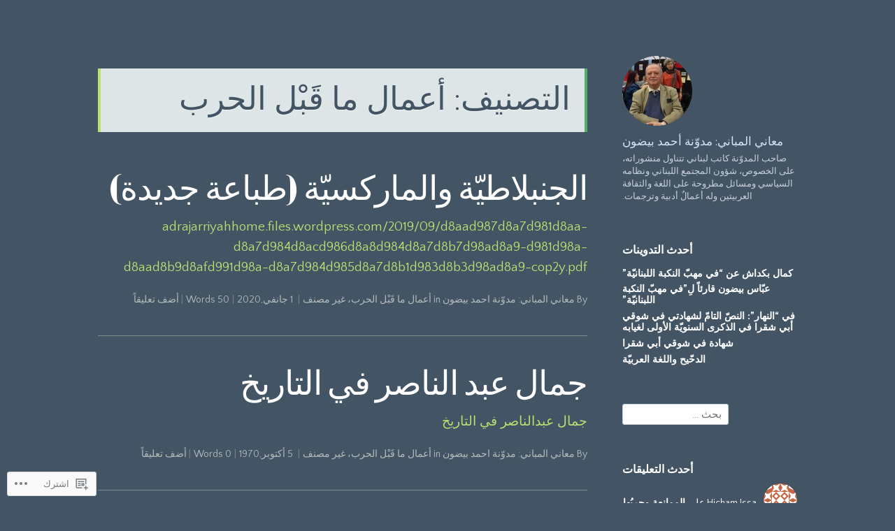

--- FILE ---
content_type: text/html; charset=UTF-8
request_url: https://abeydounblog.com/category/%D8%A3%D8%B9%D9%85%D8%A7%D9%84-%D9%85%D8%A7-%D9%82%D9%8E%D8%A8%D9%92%D9%84-%D8%A7%D9%84%D8%AD%D8%B1%D8%A8/
body_size: 23052
content:
<!DOCTYPE html>
<html dir="rtl" lang="ar" class="no-js">
<head>
<meta charset="UTF-8">
<meta name="viewport" content="width=device-width, initial-scale=1">
<link rel="profile" href="http://gmpg.org/xfn/11">
<link rel="pingback" href="https://abeydounblog.com/xmlrpc.php">

<script>(function(html){html.className = html.className.replace(/\bno-js\b/,'js')})(document.documentElement);</script>
<title>أعمال ما قَبْل الحرب &#8211; معاني المباني: مدوّنة أحمد بيضون</title>
<script type="text/javascript">
  WebFontConfig = {"google":{"families":["Abril+Fatface:r:latin,latin-ext","Quattrocento+Sans:r,i,b,bi:latin,latin-ext"]},"api_url":"https:\/\/fonts-api.wp.com\/css"};
  (function() {
    var wf = document.createElement('script');
    wf.src = '/wp-content/plugins/custom-fonts/js/webfont.js';
    wf.type = 'text/javascript';
    wf.async = 'true';
    var s = document.getElementsByTagName('script')[0];
    s.parentNode.insertBefore(wf, s);
	})();
</script><style id="jetpack-custom-fonts-css">.wf-active code, .wf-active kbd, .wf-active pre, .wf-active samp{font-family:"Quattrocento Sans",sans-serif}.wf-active body{font-family:"Quattrocento Sans",sans-serif}.wf-active button, .wf-active input, .wf-active select{font-family:"Quattrocento Sans",sans-serif}.wf-active textarea{font-family:"Quattrocento Sans",sans-serif}.wf-active blockquote{font-family:"Quattrocento Sans",sans-serif}.wf-active code, .wf-active kbd, .wf-active pre, .wf-active tt, .wf-active var{font-family:"Quattrocento Sans",sans-serif}.wf-active #content #infinite-handle span button, .wf-active .posts-navigation .nav-links a, .wf-active button:not(.menu-toggle), .wf-active input[type="button"], .wf-active input[type="reset"], .wf-active input[type="submit"]{font-family:"Quattrocento Sans",sans-serif}.wf-active input[type="email"], .wf-active input[type="password"], .wf-active input[type="search"], .wf-active input[type="text"], .wf-active input[type="url"], .wf-active textarea{font-family:"Quattrocento Sans",sans-serif}.wf-active .post-navigation{font-family:"Quattrocento Sans",sans-serif}.wf-active .entry-content, .wf-active .entry-summary, .wf-active .page-content{font-family:"Quattrocento Sans",sans-serif}.wf-active .entry-content .subtitle{font-family:"Quattrocento Sans",sans-serif}.wf-active #comments{font-family:"Quattrocento Sans",sans-serif}.wf-active .comment .comment-reply-link:before{font-family:"Quattrocento Sans",sans-serif}.wf-active #commentform label{font-family:"Quattrocento Sans",sans-serif}.wf-active #commentform span.required{font-family:"Quattrocento Sans",sans-serif}.wf-active .widget_recent_entries span.post-date{font-family:"Quattrocento Sans",sans-serif}.wf-active .site-description{font-family:"Quattrocento Sans",sans-serif}.wf-active .site-posted-on time{font-family:"Quattrocento Sans",sans-serif}.wf-active .page-header:not(.page-header-light) .taxonomy-description{font-family:"Quattrocento Sans",sans-serif}.wf-active .light-text{font-family:"Quattrocento Sans",sans-serif}.wf-active .site-info{font-family:"Quattrocento Sans",sans-serif}.wf-active .post-details, .wf-active .post-details a{font-family:"Quattrocento Sans",sans-serif}.wf-active .page-links{font-family:"Quattrocento Sans",sans-serif}.wf-active .post-edit-link{font-family:"Quattrocento Sans",sans-serif}.wf-active .post-author-card .author-description{font-family:"Quattrocento Sans",sans-serif}.wf-active #tinymce h1, .wf-active #tinymce h2, .wf-active #tinymce h3, .wf-active #tinymce h4, .wf-active #tinymce h5, .wf-active #tinymce h6, .wf-active .comment-content h1, .wf-active .comment-content h2, .wf-active .comment-content h3, .wf-active .comment-content h4, .wf-active .comment-content h5, .wf-active .comment-content h6, .wf-active .entry-content h1, .wf-active .entry-content h2, .wf-active .entry-content h3, .wf-active .entry-content h4, .wf-active .entry-content h5, .wf-active .entry-content h6, .wf-active .entry-summary h1, .wf-active .entry-summary h2, .wf-active .entry-summary h3, .wf-active .entry-summary h4, .wf-active .entry-summary h5, .wf-active .entry-summary h6, .wf-active .widget_text h1, .wf-active .widget_text h2, .wf-active .widget_text h3, .wf-active .widget_text h4, .wf-active .widget_text h5, .wf-active .widget_text h6{font-family:"Abril Fatface",sans-serif;font-style:normal;font-weight:400}.wf-active h1{font-style:normal;font-weight:400}.wf-active h2{font-style:normal;font-weight:400}.wf-active h3{font-style:normal;font-weight:400}.wf-active h4{font-style:normal;font-weight:400}.wf-active h5{font-style:normal;font-weight:400}.wf-active h6{font-style:normal;font-weight:400}.wf-active blockquote h1, .wf-active blockquote h2, .wf-active blockquote h3, .wf-active blockquote h4{font-family:"Abril Fatface",sans-serif;font-weight:400;font-style:normal}.wf-active div#jp-relatedposts h3.jp-relatedposts-headline em{font-family:"Abril Fatface",sans-serif;font-style:normal;font-weight:400}.wf-active .comment-reply-title, .wf-active .comments-title{font-family:"Abril Fatface",sans-serif;font-weight:400;font-style:normal}.wf-active .image-post-title{font-family:"Abril Fatface",sans-serif;font-weight:400;font-style:normal}.wf-active .page-header:not(.page-header-light) h1{font-style:normal;font-weight:400}.wf-active .entry-title{font-family:"Abril Fatface",sans-serif;font-style:normal;font-weight:400}.wf-active #post-cover-image .cover-meta .single-post-title{font-family:"Abril Fatface",sans-serif;font-style:normal;font-weight:400}.wf-active #hero-header .site-title{font-family:"Abril Fatface",sans-serif;font-style:normal;font-weight:400}.wf-active .site-header .site-title{font-style:normal;font-weight:400}.wf-active .site-header .site-description{font-style:normal;font-weight:400}</style>
<meta name='robots' content='max-image-preview:large' />

<!-- Async WordPress.com Remote Login -->
<script id="wpcom_remote_login_js">
var wpcom_remote_login_extra_auth = '';
function wpcom_remote_login_remove_dom_node_id( element_id ) {
	var dom_node = document.getElementById( element_id );
	if ( dom_node ) { dom_node.parentNode.removeChild( dom_node ); }
}
function wpcom_remote_login_remove_dom_node_classes( class_name ) {
	var dom_nodes = document.querySelectorAll( '.' + class_name );
	for ( var i = 0; i < dom_nodes.length; i++ ) {
		dom_nodes[ i ].parentNode.removeChild( dom_nodes[ i ] );
	}
}
function wpcom_remote_login_final_cleanup() {
	wpcom_remote_login_remove_dom_node_classes( "wpcom_remote_login_msg" );
	wpcom_remote_login_remove_dom_node_id( "wpcom_remote_login_key" );
	wpcom_remote_login_remove_dom_node_id( "wpcom_remote_login_validate" );
	wpcom_remote_login_remove_dom_node_id( "wpcom_remote_login_js" );
	wpcom_remote_login_remove_dom_node_id( "wpcom_request_access_iframe" );
	wpcom_remote_login_remove_dom_node_id( "wpcom_request_access_styles" );
}

// Watch for messages back from the remote login
window.addEventListener( "message", function( e ) {
	if ( e.origin === "https://r-login.wordpress.com" ) {
		var data = {};
		try {
			data = JSON.parse( e.data );
		} catch( e ) {
			wpcom_remote_login_final_cleanup();
			return;
		}

		if ( data.msg === 'LOGIN' ) {
			// Clean up the login check iframe
			wpcom_remote_login_remove_dom_node_id( "wpcom_remote_login_key" );

			var id_regex = new RegExp( /^[0-9]+$/ );
			var token_regex = new RegExp( /^.*|.*|.*$/ );
			if (
				token_regex.test( data.token )
				&& id_regex.test( data.wpcomid )
			) {
				// We have everything we need to ask for a login
				var script = document.createElement( "script" );
				script.setAttribute( "id", "wpcom_remote_login_validate" );
				script.src = '/remote-login.php?wpcom_remote_login=validate'
					+ '&wpcomid=' + data.wpcomid
					+ '&token=' + encodeURIComponent( data.token )
					+ '&host=' + window.location.protocol
					+ '//' + window.location.hostname
					+ '&postid=1620'
					+ '&is_singular=';
				document.body.appendChild( script );
			}

			return;
		}

		// Safari ITP, not logged in, so redirect
		if ( data.msg === 'LOGIN-REDIRECT' ) {
			window.location = 'https://wordpress.com/log-in?redirect_to=' + window.location.href;
			return;
		}

		// Safari ITP, storage access failed, remove the request
		if ( data.msg === 'LOGIN-REMOVE' ) {
			var css_zap = 'html { -webkit-transition: margin-top 1s; transition: margin-top 1s; } /* 9001 */ html { margin-top: 0 !important; } * html body { margin-top: 0 !important; } @media screen and ( max-width: 782px ) { html { margin-top: 0 !important; } * html body { margin-top: 0 !important; } }';
			var style_zap = document.createElement( 'style' );
			style_zap.type = 'text/css';
			style_zap.appendChild( document.createTextNode( css_zap ) );
			document.body.appendChild( style_zap );

			var e = document.getElementById( 'wpcom_request_access_iframe' );
			e.parentNode.removeChild( e );

			document.cookie = 'wordpress_com_login_access=denied; path=/; max-age=31536000';

			return;
		}

		// Safari ITP
		if ( data.msg === 'REQUEST_ACCESS' ) {
			console.log( 'request access: safari' );

			// Check ITP iframe enable/disable knob
			if ( wpcom_remote_login_extra_auth !== 'safari_itp_iframe' ) {
				return;
			}

			// If we are in a "private window" there is no ITP.
			var private_window = false;
			try {
				var opendb = window.openDatabase( null, null, null, null );
			} catch( e ) {
				private_window = true;
			}

			if ( private_window ) {
				console.log( 'private window' );
				return;
			}

			var iframe = document.createElement( 'iframe' );
			iframe.id = 'wpcom_request_access_iframe';
			iframe.setAttribute( 'scrolling', 'no' );
			iframe.setAttribute( 'sandbox', 'allow-storage-access-by-user-activation allow-scripts allow-same-origin allow-top-navigation-by-user-activation' );
			iframe.src = 'https://r-login.wordpress.com/remote-login.php?wpcom_remote_login=request_access&origin=' + encodeURIComponent( data.origin ) + '&wpcomid=' + encodeURIComponent( data.wpcomid );

			var css = 'html { -webkit-transition: margin-top 1s; transition: margin-top 1s; } /* 9001 */ html { margin-top: 46px !important; } * html body { margin-top: 46px !important; } @media screen and ( max-width: 660px ) { html { margin-top: 71px !important; } * html body { margin-top: 71px !important; } #wpcom_request_access_iframe { display: block; height: 71px !important; } } #wpcom_request_access_iframe { border: 0px; height: 46px; position: fixed; top: 0; left: 0; width: 100%; min-width: 100%; z-index: 99999; background: #23282d; } ';

			var style = document.createElement( 'style' );
			style.type = 'text/css';
			style.id = 'wpcom_request_access_styles';
			style.appendChild( document.createTextNode( css ) );
			document.body.appendChild( style );

			document.body.appendChild( iframe );
		}

		if ( data.msg === 'DONE' ) {
			wpcom_remote_login_final_cleanup();
		}
	}
}, false );

// Inject the remote login iframe after the page has had a chance to load
// more critical resources
window.addEventListener( "DOMContentLoaded", function( e ) {
	var iframe = document.createElement( "iframe" );
	iframe.style.display = "none";
	iframe.setAttribute( "scrolling", "no" );
	iframe.setAttribute( "id", "wpcom_remote_login_key" );
	iframe.src = "https://r-login.wordpress.com/remote-login.php"
		+ "?wpcom_remote_login=key"
		+ "&origin=aHR0cHM6Ly9hYmV5ZG91bmJsb2cuY29t"
		+ "&wpcomid=108130765"
		+ "&time=" + Math.floor( Date.now() / 1000 );
	document.body.appendChild( iframe );
}, false );
</script>
<link rel='dns-prefetch' href='//s0.wp.com' />
<link rel='dns-prefetch' href='//fonts-api.wp.com' />
<link rel="alternate" type="application/rss+xml" title="معاني المباني: مدوّنة أحمد بيضون &raquo; الخلاصة" href="https://abeydounblog.com/feed/" />
<link rel="alternate" type="application/rss+xml" title="معاني المباني: مدوّنة أحمد بيضون &raquo; خلاصة التعليقات" href="https://abeydounblog.com/comments/feed/" />
<link rel="alternate" type="application/rss+xml" title="معاني المباني: مدوّنة أحمد بيضون &raquo; أعمال ما قَبْل الحرب خلاصة التصنيف" href="https://abeydounblog.com/category/%d8%a3%d8%b9%d9%85%d8%a7%d9%84-%d9%85%d8%a7-%d9%82%d9%8e%d8%a8%d9%92%d9%84-%d8%a7%d9%84%d8%ad%d8%b1%d8%a8/feed/" />
	<script type="text/javascript">
		/* <![CDATA[ */
		function addLoadEvent(func) {
			var oldonload = window.onload;
			if (typeof window.onload != 'function') {
				window.onload = func;
			} else {
				window.onload = function () {
					oldonload();
					func();
				}
			}
		}
		/* ]]> */
	</script>
	<style id='wp-emoji-styles-inline-css'>

	img.wp-smiley, img.emoji {
		display: inline !important;
		border: none !important;
		box-shadow: none !important;
		height: 1em !important;
		width: 1em !important;
		margin: 0 0.07em !important;
		vertical-align: -0.1em !important;
		background: none !important;
		padding: 0 !important;
	}
/*# sourceURL=wp-emoji-styles-inline-css */
</style>
<link rel='stylesheet' id='wp-block-library-rtl-css' href='/wp-content/plugins/gutenberg-core/v22.2.0/build/styles/block-library/style-rtl.css?m=1764855221i&#038;ver=22.2.0' media='all' />
<style id='wp-block-library-inline-css'>
.has-text-align-justify {
	text-align:justify;
}
.has-text-align-justify{text-align:justify;}

/*# sourceURL=wp-block-library-inline-css */
</style><style id='global-styles-inline-css'>
:root{--wp--preset--aspect-ratio--square: 1;--wp--preset--aspect-ratio--4-3: 4/3;--wp--preset--aspect-ratio--3-4: 3/4;--wp--preset--aspect-ratio--3-2: 3/2;--wp--preset--aspect-ratio--2-3: 2/3;--wp--preset--aspect-ratio--16-9: 16/9;--wp--preset--aspect-ratio--9-16: 9/16;--wp--preset--color--black: #000000;--wp--preset--color--cyan-bluish-gray: #abb8c3;--wp--preset--color--white: #ffffff;--wp--preset--color--pale-pink: #f78da7;--wp--preset--color--vivid-red: #cf2e2e;--wp--preset--color--luminous-vivid-orange: #ff6900;--wp--preset--color--luminous-vivid-amber: #fcb900;--wp--preset--color--light-green-cyan: #7bdcb5;--wp--preset--color--vivid-green-cyan: #00d084;--wp--preset--color--pale-cyan-blue: #8ed1fc;--wp--preset--color--vivid-cyan-blue: #0693e3;--wp--preset--color--vivid-purple: #9b51e0;--wp--preset--gradient--vivid-cyan-blue-to-vivid-purple: linear-gradient(135deg,rgb(6,147,227) 0%,rgb(155,81,224) 100%);--wp--preset--gradient--light-green-cyan-to-vivid-green-cyan: linear-gradient(135deg,rgb(122,220,180) 0%,rgb(0,208,130) 100%);--wp--preset--gradient--luminous-vivid-amber-to-luminous-vivid-orange: linear-gradient(135deg,rgb(252,185,0) 0%,rgb(255,105,0) 100%);--wp--preset--gradient--luminous-vivid-orange-to-vivid-red: linear-gradient(135deg,rgb(255,105,0) 0%,rgb(207,46,46) 100%);--wp--preset--gradient--very-light-gray-to-cyan-bluish-gray: linear-gradient(135deg,rgb(238,238,238) 0%,rgb(169,184,195) 100%);--wp--preset--gradient--cool-to-warm-spectrum: linear-gradient(135deg,rgb(74,234,220) 0%,rgb(151,120,209) 20%,rgb(207,42,186) 40%,rgb(238,44,130) 60%,rgb(251,105,98) 80%,rgb(254,248,76) 100%);--wp--preset--gradient--blush-light-purple: linear-gradient(135deg,rgb(255,206,236) 0%,rgb(152,150,240) 100%);--wp--preset--gradient--blush-bordeaux: linear-gradient(135deg,rgb(254,205,165) 0%,rgb(254,45,45) 50%,rgb(107,0,62) 100%);--wp--preset--gradient--luminous-dusk: linear-gradient(135deg,rgb(255,203,112) 0%,rgb(199,81,192) 50%,rgb(65,88,208) 100%);--wp--preset--gradient--pale-ocean: linear-gradient(135deg,rgb(255,245,203) 0%,rgb(182,227,212) 50%,rgb(51,167,181) 100%);--wp--preset--gradient--electric-grass: linear-gradient(135deg,rgb(202,248,128) 0%,rgb(113,206,126) 100%);--wp--preset--gradient--midnight: linear-gradient(135deg,rgb(2,3,129) 0%,rgb(40,116,252) 100%);--wp--preset--font-size--small: 13px;--wp--preset--font-size--medium: 20px;--wp--preset--font-size--large: 36px;--wp--preset--font-size--x-large: 42px;--wp--preset--font-family--albert-sans: 'Albert Sans', sans-serif;--wp--preset--font-family--alegreya: Alegreya, serif;--wp--preset--font-family--arvo: Arvo, serif;--wp--preset--font-family--bodoni-moda: 'Bodoni Moda', serif;--wp--preset--font-family--bricolage-grotesque: 'Bricolage Grotesque', sans-serif;--wp--preset--font-family--cabin: Cabin, sans-serif;--wp--preset--font-family--chivo: Chivo, sans-serif;--wp--preset--font-family--commissioner: Commissioner, sans-serif;--wp--preset--font-family--cormorant: Cormorant, serif;--wp--preset--font-family--courier-prime: 'Courier Prime', monospace;--wp--preset--font-family--crimson-pro: 'Crimson Pro', serif;--wp--preset--font-family--dm-mono: 'DM Mono', monospace;--wp--preset--font-family--dm-sans: 'DM Sans', sans-serif;--wp--preset--font-family--dm-serif-display: 'DM Serif Display', serif;--wp--preset--font-family--domine: Domine, serif;--wp--preset--font-family--eb-garamond: 'EB Garamond', serif;--wp--preset--font-family--epilogue: Epilogue, sans-serif;--wp--preset--font-family--fahkwang: Fahkwang, sans-serif;--wp--preset--font-family--figtree: Figtree, sans-serif;--wp--preset--font-family--fira-sans: 'Fira Sans', sans-serif;--wp--preset--font-family--fjalla-one: 'Fjalla One', sans-serif;--wp--preset--font-family--fraunces: Fraunces, serif;--wp--preset--font-family--gabarito: Gabarito, system-ui;--wp--preset--font-family--ibm-plex-mono: 'IBM Plex Mono', monospace;--wp--preset--font-family--ibm-plex-sans: 'IBM Plex Sans', sans-serif;--wp--preset--font-family--ibarra-real-nova: 'Ibarra Real Nova', serif;--wp--preset--font-family--instrument-serif: 'Instrument Serif', serif;--wp--preset--font-family--inter: Inter, sans-serif;--wp--preset--font-family--josefin-sans: 'Josefin Sans', sans-serif;--wp--preset--font-family--jost: Jost, sans-serif;--wp--preset--font-family--libre-baskerville: 'Libre Baskerville', serif;--wp--preset--font-family--libre-franklin: 'Libre Franklin', sans-serif;--wp--preset--font-family--literata: Literata, serif;--wp--preset--font-family--lora: Lora, serif;--wp--preset--font-family--merriweather: Merriweather, serif;--wp--preset--font-family--montserrat: Montserrat, sans-serif;--wp--preset--font-family--newsreader: Newsreader, serif;--wp--preset--font-family--noto-sans-mono: 'Noto Sans Mono', sans-serif;--wp--preset--font-family--nunito: Nunito, sans-serif;--wp--preset--font-family--open-sans: 'Open Sans', sans-serif;--wp--preset--font-family--overpass: Overpass, sans-serif;--wp--preset--font-family--pt-serif: 'PT Serif', serif;--wp--preset--font-family--petrona: Petrona, serif;--wp--preset--font-family--piazzolla: Piazzolla, serif;--wp--preset--font-family--playfair-display: 'Playfair Display', serif;--wp--preset--font-family--plus-jakarta-sans: 'Plus Jakarta Sans', sans-serif;--wp--preset--font-family--poppins: Poppins, sans-serif;--wp--preset--font-family--raleway: Raleway, sans-serif;--wp--preset--font-family--roboto: Roboto, sans-serif;--wp--preset--font-family--roboto-slab: 'Roboto Slab', serif;--wp--preset--font-family--rubik: Rubik, sans-serif;--wp--preset--font-family--rufina: Rufina, serif;--wp--preset--font-family--sora: Sora, sans-serif;--wp--preset--font-family--source-sans-3: 'Source Sans 3', sans-serif;--wp--preset--font-family--source-serif-4: 'Source Serif 4', serif;--wp--preset--font-family--space-mono: 'Space Mono', monospace;--wp--preset--font-family--syne: Syne, sans-serif;--wp--preset--font-family--texturina: Texturina, serif;--wp--preset--font-family--urbanist: Urbanist, sans-serif;--wp--preset--font-family--work-sans: 'Work Sans', sans-serif;--wp--preset--spacing--20: 0.44rem;--wp--preset--spacing--30: 0.67rem;--wp--preset--spacing--40: 1rem;--wp--preset--spacing--50: 1.5rem;--wp--preset--spacing--60: 2.25rem;--wp--preset--spacing--70: 3.38rem;--wp--preset--spacing--80: 5.06rem;--wp--preset--shadow--natural: 6px 6px 9px rgba(0, 0, 0, 0.2);--wp--preset--shadow--deep: 12px 12px 50px rgba(0, 0, 0, 0.4);--wp--preset--shadow--sharp: 6px 6px 0px rgba(0, 0, 0, 0.2);--wp--preset--shadow--outlined: 6px 6px 0px -3px rgb(255, 255, 255), 6px 6px rgb(0, 0, 0);--wp--preset--shadow--crisp: 6px 6px 0px rgb(0, 0, 0);}:where(.is-layout-flex){gap: 0.5em;}:where(.is-layout-grid){gap: 0.5em;}body .is-layout-flex{display: flex;}.is-layout-flex{flex-wrap: wrap;align-items: center;}.is-layout-flex > :is(*, div){margin: 0;}body .is-layout-grid{display: grid;}.is-layout-grid > :is(*, div){margin: 0;}:where(.wp-block-columns.is-layout-flex){gap: 2em;}:where(.wp-block-columns.is-layout-grid){gap: 2em;}:where(.wp-block-post-template.is-layout-flex){gap: 1.25em;}:where(.wp-block-post-template.is-layout-grid){gap: 1.25em;}.has-black-color{color: var(--wp--preset--color--black) !important;}.has-cyan-bluish-gray-color{color: var(--wp--preset--color--cyan-bluish-gray) !important;}.has-white-color{color: var(--wp--preset--color--white) !important;}.has-pale-pink-color{color: var(--wp--preset--color--pale-pink) !important;}.has-vivid-red-color{color: var(--wp--preset--color--vivid-red) !important;}.has-luminous-vivid-orange-color{color: var(--wp--preset--color--luminous-vivid-orange) !important;}.has-luminous-vivid-amber-color{color: var(--wp--preset--color--luminous-vivid-amber) !important;}.has-light-green-cyan-color{color: var(--wp--preset--color--light-green-cyan) !important;}.has-vivid-green-cyan-color{color: var(--wp--preset--color--vivid-green-cyan) !important;}.has-pale-cyan-blue-color{color: var(--wp--preset--color--pale-cyan-blue) !important;}.has-vivid-cyan-blue-color{color: var(--wp--preset--color--vivid-cyan-blue) !important;}.has-vivid-purple-color{color: var(--wp--preset--color--vivid-purple) !important;}.has-black-background-color{background-color: var(--wp--preset--color--black) !important;}.has-cyan-bluish-gray-background-color{background-color: var(--wp--preset--color--cyan-bluish-gray) !important;}.has-white-background-color{background-color: var(--wp--preset--color--white) !important;}.has-pale-pink-background-color{background-color: var(--wp--preset--color--pale-pink) !important;}.has-vivid-red-background-color{background-color: var(--wp--preset--color--vivid-red) !important;}.has-luminous-vivid-orange-background-color{background-color: var(--wp--preset--color--luminous-vivid-orange) !important;}.has-luminous-vivid-amber-background-color{background-color: var(--wp--preset--color--luminous-vivid-amber) !important;}.has-light-green-cyan-background-color{background-color: var(--wp--preset--color--light-green-cyan) !important;}.has-vivid-green-cyan-background-color{background-color: var(--wp--preset--color--vivid-green-cyan) !important;}.has-pale-cyan-blue-background-color{background-color: var(--wp--preset--color--pale-cyan-blue) !important;}.has-vivid-cyan-blue-background-color{background-color: var(--wp--preset--color--vivid-cyan-blue) !important;}.has-vivid-purple-background-color{background-color: var(--wp--preset--color--vivid-purple) !important;}.has-black-border-color{border-color: var(--wp--preset--color--black) !important;}.has-cyan-bluish-gray-border-color{border-color: var(--wp--preset--color--cyan-bluish-gray) !important;}.has-white-border-color{border-color: var(--wp--preset--color--white) !important;}.has-pale-pink-border-color{border-color: var(--wp--preset--color--pale-pink) !important;}.has-vivid-red-border-color{border-color: var(--wp--preset--color--vivid-red) !important;}.has-luminous-vivid-orange-border-color{border-color: var(--wp--preset--color--luminous-vivid-orange) !important;}.has-luminous-vivid-amber-border-color{border-color: var(--wp--preset--color--luminous-vivid-amber) !important;}.has-light-green-cyan-border-color{border-color: var(--wp--preset--color--light-green-cyan) !important;}.has-vivid-green-cyan-border-color{border-color: var(--wp--preset--color--vivid-green-cyan) !important;}.has-pale-cyan-blue-border-color{border-color: var(--wp--preset--color--pale-cyan-blue) !important;}.has-vivid-cyan-blue-border-color{border-color: var(--wp--preset--color--vivid-cyan-blue) !important;}.has-vivid-purple-border-color{border-color: var(--wp--preset--color--vivid-purple) !important;}.has-vivid-cyan-blue-to-vivid-purple-gradient-background{background: var(--wp--preset--gradient--vivid-cyan-blue-to-vivid-purple) !important;}.has-light-green-cyan-to-vivid-green-cyan-gradient-background{background: var(--wp--preset--gradient--light-green-cyan-to-vivid-green-cyan) !important;}.has-luminous-vivid-amber-to-luminous-vivid-orange-gradient-background{background: var(--wp--preset--gradient--luminous-vivid-amber-to-luminous-vivid-orange) !important;}.has-luminous-vivid-orange-to-vivid-red-gradient-background{background: var(--wp--preset--gradient--luminous-vivid-orange-to-vivid-red) !important;}.has-very-light-gray-to-cyan-bluish-gray-gradient-background{background: var(--wp--preset--gradient--very-light-gray-to-cyan-bluish-gray) !important;}.has-cool-to-warm-spectrum-gradient-background{background: var(--wp--preset--gradient--cool-to-warm-spectrum) !important;}.has-blush-light-purple-gradient-background{background: var(--wp--preset--gradient--blush-light-purple) !important;}.has-blush-bordeaux-gradient-background{background: var(--wp--preset--gradient--blush-bordeaux) !important;}.has-luminous-dusk-gradient-background{background: var(--wp--preset--gradient--luminous-dusk) !important;}.has-pale-ocean-gradient-background{background: var(--wp--preset--gradient--pale-ocean) !important;}.has-electric-grass-gradient-background{background: var(--wp--preset--gradient--electric-grass) !important;}.has-midnight-gradient-background{background: var(--wp--preset--gradient--midnight) !important;}.has-small-font-size{font-size: var(--wp--preset--font-size--small) !important;}.has-medium-font-size{font-size: var(--wp--preset--font-size--medium) !important;}.has-large-font-size{font-size: var(--wp--preset--font-size--large) !important;}.has-x-large-font-size{font-size: var(--wp--preset--font-size--x-large) !important;}.has-albert-sans-font-family{font-family: var(--wp--preset--font-family--albert-sans) !important;}.has-alegreya-font-family{font-family: var(--wp--preset--font-family--alegreya) !important;}.has-arvo-font-family{font-family: var(--wp--preset--font-family--arvo) !important;}.has-bodoni-moda-font-family{font-family: var(--wp--preset--font-family--bodoni-moda) !important;}.has-bricolage-grotesque-font-family{font-family: var(--wp--preset--font-family--bricolage-grotesque) !important;}.has-cabin-font-family{font-family: var(--wp--preset--font-family--cabin) !important;}.has-chivo-font-family{font-family: var(--wp--preset--font-family--chivo) !important;}.has-commissioner-font-family{font-family: var(--wp--preset--font-family--commissioner) !important;}.has-cormorant-font-family{font-family: var(--wp--preset--font-family--cormorant) !important;}.has-courier-prime-font-family{font-family: var(--wp--preset--font-family--courier-prime) !important;}.has-crimson-pro-font-family{font-family: var(--wp--preset--font-family--crimson-pro) !important;}.has-dm-mono-font-family{font-family: var(--wp--preset--font-family--dm-mono) !important;}.has-dm-sans-font-family{font-family: var(--wp--preset--font-family--dm-sans) !important;}.has-dm-serif-display-font-family{font-family: var(--wp--preset--font-family--dm-serif-display) !important;}.has-domine-font-family{font-family: var(--wp--preset--font-family--domine) !important;}.has-eb-garamond-font-family{font-family: var(--wp--preset--font-family--eb-garamond) !important;}.has-epilogue-font-family{font-family: var(--wp--preset--font-family--epilogue) !important;}.has-fahkwang-font-family{font-family: var(--wp--preset--font-family--fahkwang) !important;}.has-figtree-font-family{font-family: var(--wp--preset--font-family--figtree) !important;}.has-fira-sans-font-family{font-family: var(--wp--preset--font-family--fira-sans) !important;}.has-fjalla-one-font-family{font-family: var(--wp--preset--font-family--fjalla-one) !important;}.has-fraunces-font-family{font-family: var(--wp--preset--font-family--fraunces) !important;}.has-gabarito-font-family{font-family: var(--wp--preset--font-family--gabarito) !important;}.has-ibm-plex-mono-font-family{font-family: var(--wp--preset--font-family--ibm-plex-mono) !important;}.has-ibm-plex-sans-font-family{font-family: var(--wp--preset--font-family--ibm-plex-sans) !important;}.has-ibarra-real-nova-font-family{font-family: var(--wp--preset--font-family--ibarra-real-nova) !important;}.has-instrument-serif-font-family{font-family: var(--wp--preset--font-family--instrument-serif) !important;}.has-inter-font-family{font-family: var(--wp--preset--font-family--inter) !important;}.has-josefin-sans-font-family{font-family: var(--wp--preset--font-family--josefin-sans) !important;}.has-jost-font-family{font-family: var(--wp--preset--font-family--jost) !important;}.has-libre-baskerville-font-family{font-family: var(--wp--preset--font-family--libre-baskerville) !important;}.has-libre-franklin-font-family{font-family: var(--wp--preset--font-family--libre-franklin) !important;}.has-literata-font-family{font-family: var(--wp--preset--font-family--literata) !important;}.has-lora-font-family{font-family: var(--wp--preset--font-family--lora) !important;}.has-merriweather-font-family{font-family: var(--wp--preset--font-family--merriweather) !important;}.has-montserrat-font-family{font-family: var(--wp--preset--font-family--montserrat) !important;}.has-newsreader-font-family{font-family: var(--wp--preset--font-family--newsreader) !important;}.has-noto-sans-mono-font-family{font-family: var(--wp--preset--font-family--noto-sans-mono) !important;}.has-nunito-font-family{font-family: var(--wp--preset--font-family--nunito) !important;}.has-open-sans-font-family{font-family: var(--wp--preset--font-family--open-sans) !important;}.has-overpass-font-family{font-family: var(--wp--preset--font-family--overpass) !important;}.has-pt-serif-font-family{font-family: var(--wp--preset--font-family--pt-serif) !important;}.has-petrona-font-family{font-family: var(--wp--preset--font-family--petrona) !important;}.has-piazzolla-font-family{font-family: var(--wp--preset--font-family--piazzolla) !important;}.has-playfair-display-font-family{font-family: var(--wp--preset--font-family--playfair-display) !important;}.has-plus-jakarta-sans-font-family{font-family: var(--wp--preset--font-family--plus-jakarta-sans) !important;}.has-poppins-font-family{font-family: var(--wp--preset--font-family--poppins) !important;}.has-raleway-font-family{font-family: var(--wp--preset--font-family--raleway) !important;}.has-roboto-font-family{font-family: var(--wp--preset--font-family--roboto) !important;}.has-roboto-slab-font-family{font-family: var(--wp--preset--font-family--roboto-slab) !important;}.has-rubik-font-family{font-family: var(--wp--preset--font-family--rubik) !important;}.has-rufina-font-family{font-family: var(--wp--preset--font-family--rufina) !important;}.has-sora-font-family{font-family: var(--wp--preset--font-family--sora) !important;}.has-source-sans-3-font-family{font-family: var(--wp--preset--font-family--source-sans-3) !important;}.has-source-serif-4-font-family{font-family: var(--wp--preset--font-family--source-serif-4) !important;}.has-space-mono-font-family{font-family: var(--wp--preset--font-family--space-mono) !important;}.has-syne-font-family{font-family: var(--wp--preset--font-family--syne) !important;}.has-texturina-font-family{font-family: var(--wp--preset--font-family--texturina) !important;}.has-urbanist-font-family{font-family: var(--wp--preset--font-family--urbanist) !important;}.has-work-sans-font-family{font-family: var(--wp--preset--font-family--work-sans) !important;}
/*# sourceURL=global-styles-inline-css */
</style>

<style id='classic-theme-styles-inline-css'>
/*! This file is auto-generated */
.wp-block-button__link{color:#fff;background-color:#32373c;border-radius:9999px;box-shadow:none;text-decoration:none;padding:calc(.667em + 2px) calc(1.333em + 2px);font-size:1.125em}.wp-block-file__button{background:#32373c;color:#fff;text-decoration:none}
/*# sourceURL=/wp-includes/css/classic-themes.min.css */
</style>
<link crossorigin='anonymous' rel='stylesheet' id='all-css-6-1' href='/_static/??-eJx9jEEOAiEQBD/kQECjeDC+ZWEnijJAdobd+Hvhop689KG7qvVWIZQsmEXX1G4xsw7FpxKerK0yThngSDUhLLiqg54jy4cAltdYJKnAvNM/Z9Tg+7dg76lOMgjCOU6YkDr2T9tqd8D7uiAz9KTYCOTeRR7elS7m6IzbW3s+Pd4gWkk7&cssminify=yes' type='text/css' media='all' />
<link rel='stylesheet' id='independent-publisher-fonts-css' href='https://fonts-api.wp.com/css?family=PT+Sans%3A400%2C700%2C400italic%2C700italic%7CPT+Serif%3A400%2C700%2C400italic%2C700italic&#038;subset=latin%2Clatin-ext' media='all' />
<link crossorigin='anonymous' rel='stylesheet' id='all-css-8-1' href='/_static/??-eJyVkNEKwjAMRX/IGqaT+SJ+imw11sw0LW3G8O/thmBBX3wJOSUn3BTmaGwQRVHwk4k8OZIMI2rs7ePN4EMQuJBYcCiYqBi5bpNyhabg1ua8gWq53tFjhjgNQHLFiKWImsJM+Y4Jsj4Z/9eWUKtq5miD/1pQHZVw4OBK66BMraE/Tz9DV7LDYDjYXql8RQ3mxj2lRT37U9Md9rtj2zXt+ALS+IJb&cssminify=yes' type='text/css' media='all' />
<link crossorigin='anonymous' rel='stylesheet' id='print-css-9-1' href='/wp-content/mu-plugins/global-print/rtl/global-print-rtl.css?m=1465851035i&cssminify=yes' type='text/css' media='print' />
<style id='jetpack-global-styles-frontend-style-inline-css'>
:root { --font-headings: unset; --font-base: unset; --font-headings-default: -apple-system,BlinkMacSystemFont,"Segoe UI",Roboto,Oxygen-Sans,Ubuntu,Cantarell,"Helvetica Neue",sans-serif; --font-base-default: -apple-system,BlinkMacSystemFont,"Segoe UI",Roboto,Oxygen-Sans,Ubuntu,Cantarell,"Helvetica Neue",sans-serif;}
/*# sourceURL=jetpack-global-styles-frontend-style-inline-css */
</style>
<link crossorigin='anonymous' rel='stylesheet' id='all-css-12-1' href='/_static/??/wp-content/themes/h4/rtl/global-rtl.css,/wp-content/themes/h4/global-rtl.css?m=1420737423j&cssminify=yes' type='text/css' media='all' />
<script type="text/javascript" id="wpcom-actionbar-placeholder-js-extra">
/* <![CDATA[ */
var actionbardata = {"siteID":"108130765","postID":"0","siteURL":"https://abeydounblog.com","xhrURL":"https://abeydounblog.com/wp-admin/admin-ajax.php","nonce":"761f12cbc2","isLoggedIn":"","statusMessage":"","subsEmailDefault":"instantly","proxyScriptUrl":"https://s0.wp.com/wp-content/js/wpcom-proxy-request.js?m=1513050504i&amp;ver=20211021","i18n":{"followedText":"\u0633\u062a\u0638\u0647\u0631 \u0645\u0642\u0627\u0644\u0627\u062a \u062c\u062f\u064a\u062f\u0629 \u0645\u0646 \u0647\u0630\u0627 \u0627\u0644\u0645\u0648\u0642\u0639 \u0639\u0644\u0649 \u003Ca href=\"https://wordpress.com/reader\"\u003E\u0642\u0627\u0631\u0626\u0643 \u003C/a\u003E","foldBar":"\u0637\u064a \u0647\u0630\u0627 \u0627\u0644\u0634\u0631\u064a\u0637","unfoldBar":"\u062a\u0648\u0633\u064a\u0639 \u0647\u0630\u0627 \u0627\u0644\u0634\u0631\u064a\u0637","shortLinkCopied":"\u062a\u0645 \u0646\u0633\u062e \u0627\u062e\u062a\u0635\u0627\u0631 \u0627\u0644\u0631\u0627\u0628\u0637 \u0625\u0644\u0649 \u0627\u0644\u062d\u0627\u0641\u0638\u0629."}};
//# sourceURL=wpcom-actionbar-placeholder-js-extra
/* ]]> */
</script>
<script type="text/javascript" id="jetpack-mu-wpcom-settings-js-before">
/* <![CDATA[ */
var JETPACK_MU_WPCOM_SETTINGS = {"assetsUrl":"https://s0.wp.com/wp-content/mu-plugins/jetpack-mu-wpcom-plugin/moon/jetpack_vendor/automattic/jetpack-mu-wpcom/src/build/"};
//# sourceURL=jetpack-mu-wpcom-settings-js-before
/* ]]> */
</script>
<script crossorigin='anonymous' type='text/javascript'  src='/_static/??-eJzTLy/QTc7PK0nNK9HPKtYvyinRLSjKr6jUyyrW0QfKZeYl55SmpBaDJLMKS1OLKqGUXm5mHkFFurmZ6UWJJalQxfa5tobmRgamxgZmFpZZACbyLJI='></script>
<script type="text/javascript" id="rlt-proxy-js-after">
/* <![CDATA[ */
	rltInitialize( {"token":null,"iframeOrigins":["https:\/\/widgets.wp.com"]} );
//# sourceURL=rlt-proxy-js-after
/* ]]> */
</script>
<link rel="EditURI" type="application/rsd+xml" title="RSD" href="https://abeydounblog.wordpress.com/xmlrpc.php?rsd" />
<link rel="stylesheet" href="https://s0.wp.com/wp-content/themes/pub/independent-publisher/rtl.css?m=1440692978" type="text/css" media="screen" /><meta name="generator" content="WordPress.com" />

<!-- Jetpack Open Graph Tags -->
<meta property="og:type" content="website" />
<meta property="og:title" content="أعمال ما قَبْل الحرب &#8211; معاني المباني: مدوّنة أحمد بيضون" />
<meta property="og:url" content="https://abeydounblog.com/category/%d8%a3%d8%b9%d9%85%d8%a7%d9%84-%d9%85%d8%a7-%d9%82%d9%8e%d8%a8%d9%92%d9%84-%d8%a7%d9%84%d8%ad%d8%b1%d8%a8/" />
<meta property="og:site_name" content="معاني المباني: مدوّنة أحمد بيضون" />
<meta property="og:image" content="https://s0.wp.com/i/blank.jpg?m=1383295312i" />
<meta property="og:image:width" content="200" />
<meta property="og:image:height" content="200" />
<meta property="og:image:alt" content="" />
<meta property="og:locale" content="ar_AR" />
<meta name="twitter:creator" content="@bey1943" />

<!-- End Jetpack Open Graph Tags -->
<link rel="shortcut icon" type="image/x-icon" href="https://s0.wp.com/i/favicon.ico?m=1713425267i" sizes="16x16 24x24 32x32 48x48" />
<link rel="icon" type="image/x-icon" href="https://s0.wp.com/i/favicon.ico?m=1713425267i" sizes="16x16 24x24 32x32 48x48" />
<link rel="apple-touch-icon" href="https://s0.wp.com/i/webclip.png?m=1713868326i" />
<link rel="search" type="application/opensearchdescription+xml" href="https://abeydounblog.com/osd.xml" title="معاني المباني: مدوّنة أحمد بيضون" />
<link rel="search" type="application/opensearchdescription+xml" href="https://s1.wp.com/opensearch.xml" title="WordPress.com" />
<meta name="theme-color" content="#435464" />
	<style type="text/css">
	body {font-family: Tahoma, Arial, sans-serif;}
	</style>
	<style type="text/css">.recentcomments a{display:inline !important;padding:0 !important;margin:0 !important;}</style>		<style type="text/css">
			.recentcomments a {
				display: inline !important;
				padding: 0 !important;
				margin: 0 !important;
			}

			table.recentcommentsavatartop img.avatar, table.recentcommentsavatarend img.avatar {
				border: 0px;
				margin: 0;
			}

			table.recentcommentsavatartop a, table.recentcommentsavatarend a {
				border: 0px !important;
				background-color: transparent !important;
			}

			td.recentcommentsavatarend, td.recentcommentsavatartop {
				padding: 0px 0px 1px 0px;
				margin: 0px;
			}

			td.recentcommentstextend {
				border: none !important;
				padding: 0px 0px 2px 10px;
			}

			.rtl td.recentcommentstextend {
				padding: 0px 10px 2px 0px;
			}

			td.recentcommentstexttop {
				border: none;
				padding: 0px 0px 0px 10px;
			}

			.rtl td.recentcommentstexttop {
				padding: 0px 10px 0px 0px;
			}
		</style>
		<meta name="description" content="مقالات عن أعمال ما قَبْل الحرب كتبها معاني المباني: مدوّنة احمد بيضون" />
<style type="text/css" id="custom-background-css">
body.custom-background { background-color: #435464; }
</style>
	<style type="text/css" id="custom-colors-css">  .site-header .social-navigation li a,
  .widget_wpcom_social_media_icons_widget li a {
    opacity: 0.6;
  }
  .site-header .social-navigation li a:hover,
  .widget_wpcom_social_media_icons_widget li a:hover {
    opacity: 1;
  }
  .site-header .menu-toggle {
    opacity: 0.9;
  }
  .site-header .menu-toggle:hover,
  .site-header .menu-toggle:focus,
  .site-header .menu-toggle:active {
    opacity: 1;
  }
  .post-details time {
    color: inherit;
  }
  .bypostauthor {
    box-shadow: none;
  }
  .comment-reply-title,
  #cancel-comment-reply-link,
  #commentform label,
  #commentform .logged-in-as {
    text-shadow: none;
  }
  body:not(.highlander-enabled) #respond {
    background: rgba(255,255,255,0.03);
  }
  #page .entry-title a:not(:hover),
  .entry-meta.light-text span.cat-links a {
    color: inherit;
  }
  #slide-menu,
  #slide-menu .social-navigation ul li a {
    text-shadow: none;
  }
  #slide-menu .menu-title {
    opacity: 0.6;
  }
  .post-edit-link a {
    text-shadow: none;
  }
  button:not(.menu-toggle),
  input[type="button"],
  input[type="reset"],
  input[type="submit"],
  .posts-navigation .nav-links a,
  #content #infinite-handle span button {
    text-shadow: none;
  }
  #page #post-cover-image .cover-meta .entry-meta a:hover {
    color: rgba(255,255,255,0.88);
  }
  .post-details a:not(:hover) {
    color: inherit;
  }
  code, kbd, tt, var {
    background: rgba(0,0,0,0.15);
  }
  body { background-color: #435464;}
#page .site-title { color: #FFFFFF;}
input[type="text"],
          input[type="password"],
          input[type="email"],
          input[type="search"],
          input[type="url"],
          textarea { border-color: #C8D0D9;}
.sticky-label { color: #435464;}
.sticky-label { background-color: #FFFFFF;}
.site-header .site-description { color: #C8D0D9;}
.widget .widget-title, .widget .widgettitle { color: #FFFFFF;}
#slide-menu { background-color: #FFFFFF;}
#slide-menu .menu-title { color: #6C849D;}
#slide-menu .social-navigation ul li a { color: #6C849D;}
#slide-menu .social-navigation ul li a:hover { color: #435464;}
.main-slide-navigation > ul li a { color: #435464;}
.page-header:not(.page-header-light) { background-color: #DEE5E7;}
.page-header:not(.page-header-light) h1 { color: #435464;}
.post-edit-link a { background-color: #8D9898;}
.post-edit-link a:hover { background-color: #869191;}
#main > article.hentry:nth-child(n+2),
          #page .infinite-wrap > article.hentry:nth-child(n+2),
          .infinite-wrap { border-color: #7F8B8B;}
.posts-navigation,
          body:not(.single) .site-footer .widget-area { border-top-color: #7F8B8B;}
body,
          button,
          select,
          .widget_recent_comments a,
          .widget_recent_entries a { color: #FFFFFF;}
h1,
          h2,
          h3,
          h4,
          h5,
          h6,
          .site-title,
          .site-posted-on strong,
          .entry-title,
          .post-author-card .author.vcard { color: #FFFFFF;}
button:not(.menu-toggle):focus,
          input[type="button"]:focus,
          input[type="reset"]:focus,
          input[type="submit"]:focus,
          .posts-navigation .nav-links a:focus,
          #content #infinite-handle span button:focus,
          button:not(.menu-toggle):active,
          input[type="button"]:active,
          input[type="reset"]:active,
          input[type="submit"]:active,
          .posts-navigation .nav-links a:active,
          #content #infinite-handle span button:active,
          .rtl button:not(.menu-toggle):focus,
          .rtl input[type="button"]:focus,
          .rtl input[type="reset"]:focus,
          .rtl input[type="submit"]:focus,
          .rtl .posts-navigation .nav-links a:focus,
          .rtl #content #infinite-handle span button:focus,
          .rtl button:not(.menu-toggle):active,
          .rtl input[type="button"]:active,
          .rtl input[type="reset"]:active,
          .rtl input[type="submit"]:active,
          .rtl .posts-navigation .nav-links a:active,
          .rtl #content #infinite-handle span button:active,
          button:not(.menu-toggle):hover,
          input[type="button"]:hover,
          input[type="reset"]:hover,
          input[type="submit"]:hover,
          .posts-navigation .nav-links a:hover,
          #content #infinite-handle span button:hover { background-color: #9BA5A5;}
.site-header .menu-toggle,
          .site-header .menu-toggle:hover,
          .site-header .menu-toggle:active { color: #FFFFFF;}
.site-header .menu-toggle,
          .site-header .menu-toggle:hover,
          .site-header .menu-toggle:active { border-color: #FFFFFF;}
body:not(.tablet-desktop) #primary-menu > li a { border-top-color: #798585;}
body:not(.tablet-desktop) #site-navigation { border-bottom-color: #798585;}
body:not(.tablet-desktop) #primary-menu { border-color: #798585;}
body:not(.tablet-desktop) #primary-menu > li.current-menu-item a,
          body:not(.tablet-desktop) #primary-menu > li.current_page_item a { background-color: #FFFFFF;}
.main-slide-navigation > ul li a:hover,
          .main-slide-navigation > ul li a:focus,
          .main-slide-navigation > ul li a:active,
          .main-slide-navigation > ul li.current-menu-item > a,
          .main-slide-navigation > ul li.current_page_item > a { color: #545D5D;}
.entry-title { color: #FFFFFF;}
.site-info { color: #B4BBBB;}
hr { background-color: #798585;}
pre { color: #4D5555;}
.light-text { color: #9BA5A5;}
#cancel-comment-reply-link { color: #CCD0D0;}
#respond { border-color: #798585;}
.comment { border-color: #798585;}
.comment .comment-meta .comment-author .fn { color: #FFFFFF;}
.comment .comment-meta { color: #9BA5A5;}
.wp-caption-text, .wp-caption-dd { color: #B4BBBB;}
.post-details, .post-details a { color: #B4BBBB;}
.post-details span:not(:last-child):after,
          .post-details span.author.vcard + span.post-permalink:before { color: #798585;}
blockquote,
          .format-status .entry-content,
          .format-status .entry-summary { color: #FFFFFF;}
.post-author-card { border-color: #CCD0D0;}
.post-navigation { border-bottom-color: #CCD0D0;}
div#jp-relatedposts h3.jp-relatedposts-headline em:before { border-top-color: #CCD0D0;}
.post-edit-link a, .post-edit-link a:visited, #page .post-edit-link a:hover { color: #0D1010;}
#primary-menu > li a { color: #FFFFFF;}
.wp-caption-text strong,
          .wp-caption-dd strong { color: #FFFFFF;}
.main-slide-navigation > ul li a:hover { background-color: #798585;}
.main-slide-navigation > ul li a:hover { background-color: rgba( 121, 133, 133, 0.08 );}
.post-navigation .nav-links a { color: #9BA5A5;}
.post-tags li:first-child { color: #CCD0D0;}
.widget_recent_entries { color: #CCD0D0;}
.post-author-card .author-description,
          .site-posted-on time { color: #CCD0D0;}
input, textarea { color: #657070;}
#primary-menu > li.menu-item-has-children > a:after { color: #bcde72;}
.post-edit-link a:focus,
          .post-edit-link a:active { color: #0A0F00;}
a,
          a:visited,
          a:hover,
          a:focus,
          a:active { color: #BCDE72;}
#primary-menu > li.current-menu-item > a,
          #primary-menu > li a:hover,
          #primary-menu > li a:focus,
          #primary-menu > li a:active,
          .no-js .main-slide-navigation > ul li a:hover,
          .no-js .main-slide-navigation > ul li a:focus,
          .no-js .main-slide-navigation > ul li a:active,
          .no-js .main-slide-navigation > ul li.current-menu-item > a,
          .pingback:before,
          .trackback:before,
          .comment .comment-meta .comment-metadata a:hover,
          #commentform span.required,
          .entry-title a:hover,
          .site-footer a:hover,
          .post-details a:hover,
          #page .entry-meta.light-text a:hover,
          .post-navigation .nav-links a:hover,
          .post-navigation .nav-links a:focus,
          .post-navigation .nav-links a:active { color: #BCDE72;}
input[type="text"]:focus,
          input[type="password"]:focus,
          input[type="email"]:focus,
          input[type="search"]:focus,
          input[type="url"]:focus,
          textarea:focus,
          #commentform input[type="text"]:focus,
          #commentform input[type="password"]:focus,
          #commentform input[type="email"]:focus,
          #commentform input[type="search"]:focus,
          #commentform input[type="url"]:focus,
          #commentform textarea:focus,
          #commentform input[type="text"]:active,
          #commentform input[type="password"]:active,
          #commentform input[type="email"]:active,
          #commentform input[type="search"]:active,
          #commentform input[type="url"]:active,
          #commentform textarea:active { border-color: #BCDE72;}
button:not(.menu-toggle),
          input[type="button"],
          input[type="reset"],
          input[type="submit"],
          .posts-navigation .nav-links a,
          #content #infinite-handle span button { background-color: #BCDE72;}
.format-quote .entry-content blockquote,
          .format-quote .entry-summary blockquote { border-left-color: #BCDE72;}
.comment .comment-reply-link:hover { color: #FFFFFF;}
.bypostauthor { border-color: #BCDE72;}
.post-edit-link a:hover { color: #0A0F00;}
.tablet-desktop #primary-menu > li.menu-item-has-children > ul.sub-menu { border-left-color: #BCDE72;}
.page-links a:hover { color: #FFFFFF;}
blockquote { border-left-color: #D5EAA8;}
.light-text a:hover { color: #D5EAA8;}
.page-header:not(.page-header-light) { border-left-color: #bcde72;}
button:not(.menu-toggle),
          input[type="button"],
          input[type="reset"],
          input[type="submit"],
          .posts-navigation .nav-links a,
          #content #infinite-handle span button { color: #435B0F;}
.tablet-desktop #primary-menu > li ul.sub-menu li.current-menu-item > a,
          .tablet-desktop #primary-menu > li ul.sub-menu li.current_page_item > a { color: #587717;}
.tablet-desktop #primary-menu > li ul.sub-menu li a:hover,
          .tablet-desktop #primary-menu > li ul.sub-menu li a:focus,
          .tablet-desktop #primary-menu > li ul.sub-menu li a:active,
          .tablet-desktop #primary-menu > li ul.sub-menu li:hover > a,
          .tablet-desktop #primary-menu > li ul.sub-menu li.current-menu-item > a { color: #587717;}
body:not(.tablet-desktop) #primary-menu > li.current-menu-item > a,
          body:not(.tablet-desktop) #primary-menu > li.current_page_item > a,
          body:not(.tablet-desktop) #primary-menu > li a:hover,
          body:not(.tablet-desktop) #primary-menu > li a:focus,
          body:not(.tablet-desktop) #primary-menu > li a:active { color: #65871B;}
.page-links > span { color: #567316;}
#page .site-title a,
          .site-header .social-navigation li a,
          .widget_wpcom_social_media_icons_widget li a { color: #D5E3FA;}
.site-header .social-navigation li a:hover,
          .widget_wpcom_social_media_icons_widget li a:hover { color: #D5E3FA;}
</style>
</head>

<body class="rtl archive category category-599648788 custom-background wp-theme-pubindependent-publisher customizer-styles-applied has-sidebar jetpack-reblog-enabled custom-colors">

<div id="page" class="hfeed site">
	<a class="skip-link screen-reader-text" href="#content">تخطى إلى المحتوى </a>

	
	<div id="content-wrapper">
		<header id="masthead" class="site-header" role="banner">
							<div class="site-branding">
											<a class="site-logo-link" href="https://abeydounblog.com/">
							<img alt="" class="site-logo-image no-grav" width="100" height="100" src="https://secure.gravatar.com/avatar/dd374cf2a2aa10fe4bb506942c415baa37fd3c2a0b5d4ee8e7853fa1d28f1c5c?s=100&#038;d=identicon&#038;r=g" />
						</a><!-- .site-logo-link -->
										<h1 class="site-title"><a href="https://abeydounblog.com/" rel="home">معاني المباني: مدوّنة أحمد بيضون</a></h1>
					<h2 class="site-description">صاحب المدوّنة كاتب لبناني تتناول منشوراته، على الخصوص، شؤون المجتمع اللبناني ونظامه السياسي ومسائل مطروحة على اللغة والثقافة العربيتين وله أعمالٌ أدبية وترجمات.</h2>
				</div><!-- .site-branding -->

				
							
			
<div id="secondary" class="widget-area" role="complementary">
	
		<aside id="recent-posts-2" class="widget widget_recent_entries">
		<h1 class="widget-title">أحدث التدوينات</h1>
		<ul>
											<li>
					<a href="https://abeydounblog.com/2025/11/27/2503/">كمال بكداش عن &#8220;في مهبّ النكبة اللبنانيّة&#8221;</a>
									</li>
											<li>
					<a href="https://abeydounblog.com/2025/11/16/%d8%b9%d8%a8%d9%91%d8%a7%d8%b3-%d8%a8%d9%8a%d8%b6%d9%88%d9%86-%d9%82%d8%a7%d8%b1%d8%a6%d8%a7%d9%8b-%d9%84%d9%90%d9%81%d9%8a-%d9%85%d9%87%d8%a8%d9%91-%d8%a7%d9%84%d9%86%d9%83%d8%a8%d8%a9-%d8%a7%d9%84/">عبّاس بيضون قارئاً لِ&#8221;في مهبّ النكبة اللبنانيّة&#8221;</a>
									</li>
											<li>
					<a href="https://abeydounblog.com/2025/10/15/%d9%81%d9%8a-%d8%a7%d9%84%d9%86%d9%87%d8%a7%d8%b1-%d8%b4%d9%87%d8%a7%d8%af%d8%aa%d9%8a-%d9%81%d9%8a-%d8%b4%d9%88%d9%82%d9%8a-%d8%a3%d8%a8%d9%8a-%d8%b4%d9%82%d8%b1%d8%a7-%d9%81%d9%8a-%d8%a7%d9%84/">في &#8220;النهار&#8221;: النصّ التامّ لشهادتي في شوقي أبي شقرا في الذكرى السنويّة الأولى&nbsp;لغيابه</a>
									</li>
											<li>
					<a href="https://abeydounblog.com/2025/10/11/%d8%b4%d9%87%d8%a7%d8%af%d8%a9-%d9%81%d9%8a-%d8%b4%d9%88%d9%82%d9%8a-%d8%a3%d8%a8%d9%8a-%d8%b4%d9%82%d8%b1%d8%a7/">شهادة في شوقي أبي&nbsp;شقرا</a>
									</li>
											<li>
					<a href="https://abeydounblog.com/2025/10/09/2494/">الدحّيح واللغة العربيّة</a>
									</li>
					</ul>

		</aside><aside id="search-2" class="widget widget_search"><form role="search" method="get" class="search-form" action="https://abeydounblog.com/">
				<label>
					<span class="screen-reader-text">ابحث عن: </span>
					<input type="search" class="search-field" placeholder="بحث &hellip;" value="" name="s" />
				</label>
				<input type="submit" class="search-submit" value="بحث" />
			</form></aside><aside id="recent-comments-2" class="widget widget_recent_comments"><h1 class="widget-title">أحدث التعليقات</h1>				<table class="recentcommentsavatar" cellspacing="0" cellpadding="0" border="0">
					<tr><td title="Hicham Issa" class="recentcommentsavatartop" style="height:48px; width:48px;"><img referrerpolicy="no-referrer" alt='أفاتار Hicham Issa' src='https://1.gravatar.com/avatar/7b871055dcd7e01b3e0624154380f163535bed815ab0dedff9dda858629df459?s=48&#038;d=identicon&#038;r=G' srcset='https://1.gravatar.com/avatar/7b871055dcd7e01b3e0624154380f163535bed815ab0dedff9dda858629df459?s=48&#038;d=identicon&#038;r=G 1x, https://1.gravatar.com/avatar/7b871055dcd7e01b3e0624154380f163535bed815ab0dedff9dda858629df459?s=72&#038;d=identicon&#038;r=G 1.5x, https://1.gravatar.com/avatar/7b871055dcd7e01b3e0624154380f163535bed815ab0dedff9dda858629df459?s=96&#038;d=identicon&#038;r=G 2x, https://1.gravatar.com/avatar/7b871055dcd7e01b3e0624154380f163535bed815ab0dedff9dda858629df459?s=144&#038;d=identicon&#038;r=G 3x, https://1.gravatar.com/avatar/7b871055dcd7e01b3e0624154380f163535bed815ab0dedff9dda858629df459?s=192&#038;d=identicon&#038;r=G 4x' class='avatar avatar-48' height='48' width='48' decoding='async' /></td><td class="recentcommentstexttop" style="">Hicham Issa على <a href="https://abeydounblog.com/2024/03/28/%d8%a7%d9%84%d9%85%d9%85%d8%a7%d9%86%d8%b9%d8%a9-%d9%88%d8%ad%d8%b1%d8%a8%d9%8f%d9%87%d8%a7/comment-page-1/#comment-1134">الممانعة وحربُها</a></td></tr><tr><td title="Salwa Saad saad" class="recentcommentsavatarend" style="height:48px; width:48px;"><img referrerpolicy="no-referrer" alt='أفاتار Salwa Saad saad' src='https://2.gravatar.com/avatar/b967fc7f6af18c04c8dfd59ce4b8daf4f418fbe973a8b16a0749f1d447be5ec3?s=48&#038;d=identicon&#038;r=G' srcset='https://2.gravatar.com/avatar/b967fc7f6af18c04c8dfd59ce4b8daf4f418fbe973a8b16a0749f1d447be5ec3?s=48&#038;d=identicon&#038;r=G 1x, https://2.gravatar.com/avatar/b967fc7f6af18c04c8dfd59ce4b8daf4f418fbe973a8b16a0749f1d447be5ec3?s=72&#038;d=identicon&#038;r=G 1.5x, https://2.gravatar.com/avatar/b967fc7f6af18c04c8dfd59ce4b8daf4f418fbe973a8b16a0749f1d447be5ec3?s=96&#038;d=identicon&#038;r=G 2x, https://2.gravatar.com/avatar/b967fc7f6af18c04c8dfd59ce4b8daf4f418fbe973a8b16a0749f1d447be5ec3?s=144&#038;d=identicon&#038;r=G 3x, https://2.gravatar.com/avatar/b967fc7f6af18c04c8dfd59ce4b8daf4f418fbe973a8b16a0749f1d447be5ec3?s=192&#038;d=identicon&#038;r=G 4x' class='avatar avatar-48' height='48' width='48' decoding='async' /></td><td class="recentcommentstextend" style="">Salwa Saad saad على <a href="https://abeydounblog.com/2023/07/31/%d8%a7%d9%84%d9%85%d8%af%d9%86-%d9%81%d8%a7%d9%84%d9%88%d8%b0%d9%8e%d8%ac%d9%8f-%d8%a7%d9%84%d9%88%d8%b1%d9%8e%d9%82%d9%90%d9%8a%d9%90%d9%91-%d9%88%d9%84%d9%88%d8%b2%d9%8a%d9%86%d9%8e%d8%ac%d9%8f/comment-page-1/#comment-1132">المدن &#8211; فالوذَجُ الورَقِ&hellip;</a></td></tr><tr><td title="عدنان بيضون" class="recentcommentsavatarend" style="height:48px; width:48px;"><img referrerpolicy="no-referrer" alt='أفاتار عدنان بيضون' src='https://2.gravatar.com/avatar/88d5d6f7a8472e738e7056a4c351b30a323d0e0308543413a65675f6c57eb465?s=48&#038;d=identicon&#038;r=G' srcset='https://2.gravatar.com/avatar/88d5d6f7a8472e738e7056a4c351b30a323d0e0308543413a65675f6c57eb465?s=48&#038;d=identicon&#038;r=G 1x, https://2.gravatar.com/avatar/88d5d6f7a8472e738e7056a4c351b30a323d0e0308543413a65675f6c57eb465?s=72&#038;d=identicon&#038;r=G 1.5x, https://2.gravatar.com/avatar/88d5d6f7a8472e738e7056a4c351b30a323d0e0308543413a65675f6c57eb465?s=96&#038;d=identicon&#038;r=G 2x, https://2.gravatar.com/avatar/88d5d6f7a8472e738e7056a4c351b30a323d0e0308543413a65675f6c57eb465?s=144&#038;d=identicon&#038;r=G 3x, https://2.gravatar.com/avatar/88d5d6f7a8472e738e7056a4c351b30a323d0e0308543413a65675f6c57eb465?s=192&#038;d=identicon&#038;r=G 4x' class='avatar avatar-48' height='48' width='48' decoding='async' /></td><td class="recentcommentstextend" style="">عدنان بيضون على <a href="https://abeydounblog.com/2021/11/29/%d8%b1%d8%b3%d8%a7%d9%84%d8%a9-%d9%82%d8%af%d9%8a%d9%85%d8%a9-%d8%a5%d9%84%d9%89-%d8%a3%d9%86%d8%b7%d9%88%d9%86-%d8%b4%d9%85%d9%91%d8%a7%d8%b3-%d8%a7%d9%84%d9%86%d8%b5%d9%91/comment-page-1/#comment-679">رسالة قديمة إلى أنطون شمّاس&hellip;</a></td></tr><tr><td title="متى تبدأ حربُ التعليم الأهليّة؟ &#8211; معاني المباني: مدوّنة أحمد بيضون" class="recentcommentsavatarend" style="height:48px; width:48px;"><a href="https://abeydoundotblog.wordpress.com/2020/04/22/%d9%85%d8%aa%d9%89-%d8%aa%d8%a8%d8%af%d8%a3-%d8%ad%d8%b1%d8%a8%d9%8f-%d8%a7%d9%84%d8%aa%d8%b9%d9%84%d9%8a%d9%85-%d8%a7%d9%84%d8%a3%d9%87%d9%84%d9%8a%d9" rel="nofollow"></a></td><td class="recentcommentstextend" style=""><a href="https://abeydoundotblog.wordpress.com/2020/04/22/%d9%85%d8%aa%d9%89-%d8%aa%d8%a8%d8%af%d8%a3-%d8%ad%d8%b1%d8%a8%d9%8f-%d8%a7%d9%84%d8%aa%d8%b9%d9%84%d9%8a%d9%85-%d8%a7%d9%84%d8%a3%d9%87%d9%84%d9%8a%d9" rel="nofollow">متى تبدأ حربُ التعلي&hellip;</a> على <a href="https://abeydounblog.com/2020/04/20/%d9%85%d8%aa%d9%89-%d8%aa%d8%a8%d8%af%d8%a3-%d8%ad%d8%b1%d8%a8%d9%8f-%d8%a7%d9%84%d8%aa%d8%b9%d9%84%d9%8a%d9%85-%d8%a7%d9%84%d8%a3%d9%87%d9%84%d9%8a%d9%91%d8%a9%d8%9f/comment-page-1/#comment-452">متى تبدأ حربُ التعليم&nbsp;الأ&hellip;</a></td></tr><tr><td title="مقالاتي في “البلاغ” &#8211; معاني المباني: مدوّنة أحمد بيضون" class="recentcommentsavatarend" style="height:48px; width:48px;"><a href="https://abeydoundotblog.wordpress.com/2020/04/22/%d9%85%d9%82%d8%a7%d9%84%d8%a7%d8%aa%d9%8a-%d9%81%d9%8a-%d8%a7%d9%84%d8%a8%d9%84%d8%a7%d8%ba/" rel="nofollow"></a></td><td class="recentcommentstextend" style=""><a href="https://abeydoundotblog.wordpress.com/2020/04/22/%d9%85%d9%82%d8%a7%d9%84%d8%a7%d8%aa%d9%8a-%d9%81%d9%8a-%d8%a7%d9%84%d8%a8%d9%84%d8%a7%d8%ba/" rel="nofollow">مقالاتي في “البلاغ”&hellip;</a> على <a href="https://abeydounblog.com/2020/04/21/%d9%85%d9%82%d8%a7%d9%84%d8%a7%d8%aa%d9%8a-%d9%81%d9%8a-%d8%a7%d9%84%d8%a8%d9%84%d8%a7%d8%ba/comment-page-1/#comment-451">مقالاتي في &#8220;البلاغ&hellip;</a></td></tr>				</table>
				</aside><aside id="categories-2" class="widget widget_categories"><h1 class="widget-title">التصنيفات</h1>
			<ul>
					<li class="cat-item cat-item-32191987"><a href="https://abeydounblog.com/category/%d9%85%d9%84%d8%ad%d9%82-%d8%a7%d9%84%d9%86%d9%87%d8%a7%d8%b1/">&quot;ملحق &quot;النهار</a>
</li>
	<li class="cat-item cat-item-480272394"><a href="https://abeydounblog.com/category/%d9%85%d8%ac%d9%84%d9%91%d8%a9-%d9%83%d9%8e%d9%84%d9%8e%d9%85%d9%8f%d9%86%d9%92/">&quot;مجلّة &quot;كَلَمُنْ</a>
</li>
	<li class="cat-item cat-item-178153"><a href="https://abeydounblog.com/category/articles-en-francais/">Articles en francais</a>
</li>
	<li class="cat-item cat-item-5175726"><a href="https://abeydounblog.com/category/papers-in-english/">Papers in English</a>
</li>
	<li class="cat-item cat-item-771627807"><a href="https://abeydounblog.com/category/%d9%81%d9%8e%d8%b3%d9%92%d8%a8%d9%8e%d9%83%d8%a7%d8%aa%d9%8c-%d9%85%d9%8f%d8%ae%d9%92%d8%aa%d8%a7%d8%b1%d8%a9/">فَسْبَكاتٌ مُخْتارة</a>
</li>
	<li class="cat-item cat-item-40303"><a href="https://abeydounblog.com/category/%d9%83%d8%aa%d8%a8/">كتب</a>
</li>
	<li class="cat-item cat-item-471109659"><a href="https://abeydounblog.com/category/%d9%85%d9%82%d8%a7%d9%84%d8%a7%d8%aa-%d9%81%d9%8a-%d8%a7%d9%84%d9%82%d8%af%d8%b3-%d8%a7%d9%84%d8%b9%d8%b1%d8%a8%d9%8a/">مقالات في &quot;القدس العربي&quot;</a>
</li>
	<li class="cat-item cat-item-471112601"><a href="https://abeydounblog.com/category/%d9%85%d9%82%d8%a7%d9%84%d8%a7%d8%aa-%d9%81%d9%8a-%d8%ac%d8%b1%d9%8a%d8%af%d8%a9-%d8%a7%d9%84%d9%82%d8%af%d8%b3-%d8%a7%d9%84%d8%b9%d8%b1%d8%a8%d9%8a/">مقالات في جريدة &quot;القدس العربي&quot;</a>
</li>
	<li class="cat-item cat-item-785878"><a href="https://abeydounblog.com/category/%d9%85%d9%82%d8%a7%d8%a8%d9%84%d8%a7%d8%aa/">مقابلات</a>
</li>
	<li class="cat-item cat-item-528057540"><a href="https://abeydounblog.com/category/%d9%85%d8%ac%d9%84%d9%91%d8%a9-%d8%a7%d9%84%d8%b9%d8%b1%d8%a8%d9%8a-%d8%a7%d9%84%d9%83%d9%88%d9%8a%d8%aa%d9%8a%d8%a9/">مجلّة &quot;العربي&quot; الكويتية</a>
</li>
	<li class="cat-item cat-item-698286520"><a href="https://abeydounblog.com/category/%d9%85%d8%ac%d9%84%d9%91%d8%a9-%d8%a7%d9%84%d8%a8%d9%84%d8%a7%d8%ba/">مجلّة البلاغ</a>
</li>
	<li class="cat-item cat-item-472532892"><a href="https://abeydounblog.com/category/%d9%85%d8%ac%d9%84%d8%a9-%d8%a7%d9%84%d9%81%d9%83%d8%b1-%d8%a7%d9%84%d8%b9%d8%b1%d8%a8%d9%8a/">مجلة &quot;الفكر العربي&quot;</a>
</li>
	<li class="cat-item cat-item-599647790"><a href="https://abeydounblog.com/category/%d9%85%d8%b1%d8%a7%d8%ac%d9%8e%d8%b9%d8%a7%d8%aa-%d9%88%d8%b4%d9%8e%d9%87%d8%a7%d8%af%d8%a7%d8%aa/">مراجَعات وشَهادات</a>
</li>
	<li class="cat-item cat-item-702174455"><a href="https://abeydounblog.com/category/%d8%a3%d8%b4%d8%b9%d8%a7%d8%b1%d9%8c-%d8%ba%d9%8a%d8%b1%d9%8f-%d9%85%d8%ac%d9%85%d9%88%d8%b9%d8%a9/">أشعارٌ غيرُ مجموعة</a>
</li>
	<li class="cat-item cat-item-599648788 current-cat"><a aria-current="page" href="https://abeydounblog.com/category/%d8%a3%d8%b9%d9%85%d8%a7%d9%84-%d9%85%d8%a7-%d9%82%d9%8e%d8%a8%d9%92%d9%84-%d8%a7%d9%84%d8%ad%d8%b1%d8%a8/">أعمال ما قَبْل الحرب</a>
</li>
	<li class="cat-item cat-item-775334269"><a href="https://abeydounblog.com/category/%d8%aa%d8%b1%d8%ac%d9%85%d8%a7%d8%aa-%d9%85%d9%86-%d8%b5%d8%a7%d8%ad%d8%a8-%d8%a7%d9%84%d9%85%d8%af%d9%88%d9%91%d9%86%d8%a9/">ترجمات من صاحب المدوّنة</a>
</li>
	<li class="cat-item cat-item-91914927"><a href="https://abeydounblog.com/category/%d8%ac%d8%b1%d9%8a%d8%af%d8%a9-%d8%a7%d9%84%d9%82%d8%af%d8%b3-%d8%a7%d9%84%d8%b9%d8%b1%d8%a8%d9%8a/">جريدة &quot;القدس العربي&quot;</a>
</li>
	<li class="cat-item cat-item-476340899"><a href="https://abeydounblog.com/category/%d8%ac%d8%b1%d9%8a%d8%af%d8%a9-%d8%a7%d9%84%d9%85%d9%8f%d8%af%d9%8f%d9%86-%d8%a7%d9%84%d8%a5%d9%84%d9%83%d8%aa%d8%b1%d9%88%d9%86%d9%8a%d9%91%d8%a9/">جريدة المُدُن الإلكترونيّة</a>
</li>
	<li class="cat-item cat-item-149726"><a href="https://abeydounblog.com/category/%d8%ba%d9%8a%d8%b1-%d9%85%d8%b5%d9%86%d9%81/">غير مصنف</a>
</li>
			</ul>

			</aside><aside id="archives-2" class="widget widget_archive"><h1 class="widget-title">الأرشيف</h1>
			<ul>
					<li><a href='https://abeydounblog.com/2025/11/'>نوفمبر 2025</a></li>
	<li><a href='https://abeydounblog.com/2025/10/'>أكتوبر 2025</a></li>
	<li><a href='https://abeydounblog.com/2025/09/'>سبتمبر 2025</a></li>
	<li><a href='https://abeydounblog.com/2025/02/'>فيفري 2025</a></li>
	<li><a href='https://abeydounblog.com/2025/01/'>جانفي 2025</a></li>
	<li><a href='https://abeydounblog.com/2024/12/'>ديسمبر 2024</a></li>
	<li><a href='https://abeydounblog.com/2024/10/'>أكتوبر 2024</a></li>
	<li><a href='https://abeydounblog.com/2024/09/'>سبتمبر 2024</a></li>
	<li><a href='https://abeydounblog.com/2024/08/'>أوت 2024</a></li>
	<li><a href='https://abeydounblog.com/2024/07/'>جويلية 2024</a></li>
	<li><a href='https://abeydounblog.com/2024/06/'>جوان 2024</a></li>
	<li><a href='https://abeydounblog.com/2024/05/'>ماي 2024</a></li>
	<li><a href='https://abeydounblog.com/2024/04/'>أفريل 2024</a></li>
	<li><a href='https://abeydounblog.com/2024/03/'>مارس 2024</a></li>
	<li><a href='https://abeydounblog.com/2024/02/'>فيفري 2024</a></li>
	<li><a href='https://abeydounblog.com/2023/09/'>سبتمبر 2023</a></li>
	<li><a href='https://abeydounblog.com/2023/08/'>أوت 2023</a></li>
	<li><a href='https://abeydounblog.com/2023/07/'>جويلية 2023</a></li>
	<li><a href='https://abeydounblog.com/2023/06/'>جوان 2023</a></li>
	<li><a href='https://abeydounblog.com/2023/05/'>ماي 2023</a></li>
	<li><a href='https://abeydounblog.com/2023/04/'>أفريل 2023</a></li>
	<li><a href='https://abeydounblog.com/2023/03/'>مارس 2023</a></li>
	<li><a href='https://abeydounblog.com/2023/02/'>فيفري 2023</a></li>
	<li><a href='https://abeydounblog.com/2023/01/'>جانفي 2023</a></li>
	<li><a href='https://abeydounblog.com/2022/10/'>أكتوبر 2022</a></li>
	<li><a href='https://abeydounblog.com/2022/09/'>سبتمبر 2022</a></li>
	<li><a href='https://abeydounblog.com/2022/07/'>جويلية 2022</a></li>
	<li><a href='https://abeydounblog.com/2022/06/'>جوان 2022</a></li>
	<li><a href='https://abeydounblog.com/2022/05/'>ماي 2022</a></li>
	<li><a href='https://abeydounblog.com/2022/04/'>أفريل 2022</a></li>
	<li><a href='https://abeydounblog.com/2021/11/'>نوفمبر 2021</a></li>
	<li><a href='https://abeydounblog.com/2021/09/'>سبتمبر 2021</a></li>
	<li><a href='https://abeydounblog.com/2021/08/'>أوت 2021</a></li>
	<li><a href='https://abeydounblog.com/2021/07/'>جويلية 2021</a></li>
	<li><a href='https://abeydounblog.com/2021/06/'>جوان 2021</a></li>
	<li><a href='https://abeydounblog.com/2021/05/'>ماي 2021</a></li>
	<li><a href='https://abeydounblog.com/2021/04/'>أفريل 2021</a></li>
	<li><a href='https://abeydounblog.com/2021/03/'>مارس 2021</a></li>
	<li><a href='https://abeydounblog.com/2021/02/'>فيفري 2021</a></li>
	<li><a href='https://abeydounblog.com/2021/01/'>جانفي 2021</a></li>
	<li><a href='https://abeydounblog.com/2020/12/'>ديسمبر 2020</a></li>
	<li><a href='https://abeydounblog.com/2020/11/'>نوفمبر 2020</a></li>
	<li><a href='https://abeydounblog.com/2020/10/'>أكتوبر 2020</a></li>
	<li><a href='https://abeydounblog.com/2020/09/'>سبتمبر 2020</a></li>
	<li><a href='https://abeydounblog.com/2020/08/'>أوت 2020</a></li>
	<li><a href='https://abeydounblog.com/2020/07/'>جويلية 2020</a></li>
	<li><a href='https://abeydounblog.com/2020/06/'>جوان 2020</a></li>
	<li><a href='https://abeydounblog.com/2020/05/'>ماي 2020</a></li>
	<li><a href='https://abeydounblog.com/2020/04/'>أفريل 2020</a></li>
	<li><a href='https://abeydounblog.com/2020/03/'>مارس 2020</a></li>
	<li><a href='https://abeydounblog.com/2020/02/'>فيفري 2020</a></li>
	<li><a href='https://abeydounblog.com/2020/01/'>جانفي 2020</a></li>
	<li><a href='https://abeydounblog.com/2019/12/'>ديسمبر 2019</a></li>
	<li><a href='https://abeydounblog.com/2019/11/'>نوفمبر 2019</a></li>
	<li><a href='https://abeydounblog.com/2019/10/'>أكتوبر 2019</a></li>
	<li><a href='https://abeydounblog.com/2019/08/'>أوت 2019</a></li>
	<li><a href='https://abeydounblog.com/2019/03/'>مارس 2019</a></li>
	<li><a href='https://abeydounblog.com/2019/02/'>فيفري 2019</a></li>
	<li><a href='https://abeydounblog.com/2019/01/'>جانفي 2019</a></li>
	<li><a href='https://abeydounblog.com/2018/12/'>ديسمبر 2018</a></li>
	<li><a href='https://abeydounblog.com/2018/11/'>نوفمبر 2018</a></li>
	<li><a href='https://abeydounblog.com/2017/12/'>ديسمبر 2017</a></li>
	<li><a href='https://abeydounblog.com/2017/11/'>نوفمبر 2017</a></li>
	<li><a href='https://abeydounblog.com/2017/10/'>أكتوبر 2017</a></li>
	<li><a href='https://abeydounblog.com/2017/05/'>ماي 2017</a></li>
	<li><a href='https://abeydounblog.com/2017/03/'>مارس 2017</a></li>
	<li><a href='https://abeydounblog.com/2017/02/'>فيفري 2017</a></li>
	<li><a href='https://abeydounblog.com/2017/01/'>جانفي 2017</a></li>
	<li><a href='https://abeydounblog.com/2016/12/'>ديسمبر 2016</a></li>
	<li><a href='https://abeydounblog.com/2016/11/'>نوفمبر 2016</a></li>
	<li><a href='https://abeydounblog.com/2016/10/'>أكتوبر 2016</a></li>
	<li><a href='https://abeydounblog.com/2016/09/'>سبتمبر 2016</a></li>
	<li><a href='https://abeydounblog.com/2016/08/'>أوت 2016</a></li>
	<li><a href='https://abeydounblog.com/2016/07/'>جويلية 2016</a></li>
	<li><a href='https://abeydounblog.com/2016/06/'>جوان 2016</a></li>
	<li><a href='https://abeydounblog.com/2016/05/'>ماي 2016</a></li>
	<li><a href='https://abeydounblog.com/2016/04/'>أفريل 2016</a></li>
	<li><a href='https://abeydounblog.com/2016/03/'>مارس 2016</a></li>
	<li><a href='https://abeydounblog.com/2016/02/'>فيفري 2016</a></li>
	<li><a href='https://abeydounblog.com/2016/01/'>جانفي 2016</a></li>
	<li><a href='https://abeydounblog.com/2015/12/'>ديسمبر 2015</a></li>
	<li><a href='https://abeydounblog.com/2015/10/'>أكتوبر 2015</a></li>
	<li><a href='https://abeydounblog.com/2015/08/'>أوت 2015</a></li>
	<li><a href='https://abeydounblog.com/2015/06/'>جوان 2015</a></li>
	<li><a href='https://abeydounblog.com/2015/05/'>ماي 2015</a></li>
	<li><a href='https://abeydounblog.com/2015/04/'>أفريل 2015</a></li>
	<li><a href='https://abeydounblog.com/2015/03/'>مارس 2015</a></li>
	<li><a href='https://abeydounblog.com/2015/02/'>فيفري 2015</a></li>
	<li><a href='https://abeydounblog.com/2015/01/'>جانفي 2015</a></li>
	<li><a href='https://abeydounblog.com/2014/12/'>ديسمبر 2014</a></li>
	<li><a href='https://abeydounblog.com/2014/11/'>نوفمبر 2014</a></li>
	<li><a href='https://abeydounblog.com/2014/10/'>أكتوبر 2014</a></li>
	<li><a href='https://abeydounblog.com/2014/09/'>سبتمبر 2014</a></li>
	<li><a href='https://abeydounblog.com/2014/08/'>أوت 2014</a></li>
	<li><a href='https://abeydounblog.com/2014/07/'>جويلية 2014</a></li>
	<li><a href='https://abeydounblog.com/2014/06/'>جوان 2014</a></li>
	<li><a href='https://abeydounblog.com/2014/05/'>ماي 2014</a></li>
	<li><a href='https://abeydounblog.com/2014/04/'>أفريل 2014</a></li>
	<li><a href='https://abeydounblog.com/2014/01/'>جانفي 2014</a></li>
	<li><a href='https://abeydounblog.com/2013/12/'>ديسمبر 2013</a></li>
	<li><a href='https://abeydounblog.com/2013/09/'>سبتمبر 2013</a></li>
	<li><a href='https://abeydounblog.com/2013/07/'>جويلية 2013</a></li>
	<li><a href='https://abeydounblog.com/2013/06/'>جوان 2013</a></li>
	<li><a href='https://abeydounblog.com/2013/05/'>ماي 2013</a></li>
	<li><a href='https://abeydounblog.com/2013/04/'>أفريل 2013</a></li>
	<li><a href='https://abeydounblog.com/2013/03/'>مارس 2013</a></li>
	<li><a href='https://abeydounblog.com/2013/02/'>فيفري 2013</a></li>
	<li><a href='https://abeydounblog.com/2013/01/'>جانفي 2013</a></li>
	<li><a href='https://abeydounblog.com/2012/12/'>ديسمبر 2012</a></li>
	<li><a href='https://abeydounblog.com/2012/11/'>نوفمبر 2012</a></li>
	<li><a href='https://abeydounblog.com/2012/10/'>أكتوبر 2012</a></li>
	<li><a href='https://abeydounblog.com/2012/09/'>سبتمبر 2012</a></li>
	<li><a href='https://abeydounblog.com/2012/08/'>أوت 2012</a></li>
	<li><a href='https://abeydounblog.com/2012/07/'>جويلية 2012</a></li>
	<li><a href='https://abeydounblog.com/2012/05/'>ماي 2012</a></li>
	<li><a href='https://abeydounblog.com/2012/03/'>مارس 2012</a></li>
	<li><a href='https://abeydounblog.com/2012/02/'>فيفري 2012</a></li>
	<li><a href='https://abeydounblog.com/2011/12/'>ديسمبر 2011</a></li>
	<li><a href='https://abeydounblog.com/2011/10/'>أكتوبر 2011</a></li>
	<li><a href='https://abeydounblog.com/2011/09/'>سبتمبر 2011</a></li>
	<li><a href='https://abeydounblog.com/2011/06/'>جوان 2011</a></li>
	<li><a href='https://abeydounblog.com/2011/05/'>ماي 2011</a></li>
	<li><a href='https://abeydounblog.com/2011/04/'>أفريل 2011</a></li>
	<li><a href='https://abeydounblog.com/2011/03/'>مارس 2011</a></li>
	<li><a href='https://abeydounblog.com/2011/02/'>فيفري 2011</a></li>
	<li><a href='https://abeydounblog.com/2010/12/'>ديسمبر 2010</a></li>
	<li><a href='https://abeydounblog.com/2010/06/'>جوان 2010</a></li>
	<li><a href='https://abeydounblog.com/2010/02/'>فيفري 2010</a></li>
	<li><a href='https://abeydounblog.com/2010/01/'>جانفي 2010</a></li>
	<li><a href='https://abeydounblog.com/2009/12/'>ديسمبر 2009</a></li>
	<li><a href='https://abeydounblog.com/2009/10/'>أكتوبر 2009</a></li>
	<li><a href='https://abeydounblog.com/2009/09/'>سبتمبر 2009</a></li>
	<li><a href='https://abeydounblog.com/2009/06/'>جوان 2009</a></li>
	<li><a href='https://abeydounblog.com/2009/05/'>ماي 2009</a></li>
	<li><a href='https://abeydounblog.com/2009/03/'>مارس 2009</a></li>
	<li><a href='https://abeydounblog.com/2007/11/'>نوفمبر 2007</a></li>
	<li><a href='https://abeydounblog.com/2007/10/'>أكتوبر 2007</a></li>
	<li><a href='https://abeydounblog.com/2007/07/'>جويلية 2007</a></li>
	<li><a href='https://abeydounblog.com/2007/06/'>جوان 2007</a></li>
	<li><a href='https://abeydounblog.com/2007/05/'>ماي 2007</a></li>
	<li><a href='https://abeydounblog.com/2007/03/'>مارس 2007</a></li>
	<li><a href='https://abeydounblog.com/2006/12/'>ديسمبر 2006</a></li>
	<li><a href='https://abeydounblog.com/2006/09/'>سبتمبر 2006</a></li>
	<li><a href='https://abeydounblog.com/2006/08/'>أوت 2006</a></li>
	<li><a href='https://abeydounblog.com/2006/07/'>جويلية 2006</a></li>
	<li><a href='https://abeydounblog.com/2005/08/'>أوت 2005</a></li>
	<li><a href='https://abeydounblog.com/2005/06/'>جوان 2005</a></li>
	<li><a href='https://abeydounblog.com/2005/01/'>جانفي 2005</a></li>
	<li><a href='https://abeydounblog.com/2004/07/'>جويلية 2004</a></li>
	<li><a href='https://abeydounblog.com/2003/12/'>ديسمبر 2003</a></li>
	<li><a href='https://abeydounblog.com/2003/09/'>سبتمبر 2003</a></li>
	<li><a href='https://abeydounblog.com/2003/07/'>جويلية 2003</a></li>
	<li><a href='https://abeydounblog.com/2003/05/'>ماي 2003</a></li>
	<li><a href='https://abeydounblog.com/2003/01/'>جانفي 2003</a></li>
	<li><a href='https://abeydounblog.com/2002/07/'>جويلية 2002</a></li>
	<li><a href='https://abeydounblog.com/2001/03/'>مارس 2001</a></li>
	<li><a href='https://abeydounblog.com/2000/12/'>ديسمبر 2000</a></li>
	<li><a href='https://abeydounblog.com/2000/07/'>جويلية 2000</a></li>
	<li><a href='https://abeydounblog.com/1999/12/'>ديسمبر 1999</a></li>
	<li><a href='https://abeydounblog.com/1997/12/'>ديسمبر 1997</a></li>
	<li><a href='https://abeydounblog.com/1996/01/'>جانفي 1996</a></li>
	<li><a href='https://abeydounblog.com/1993/12/'>ديسمبر 1993</a></li>
	<li><a href='https://abeydounblog.com/1992/05/'>ماي 1992</a></li>
	<li><a href='https://abeydounblog.com/1991/06/'>جوان 1991</a></li>
	<li><a href='https://abeydounblog.com/1990/12/'>ديسمبر 1990</a></li>
	<li><a href='https://abeydounblog.com/1989/09/'>سبتمبر 1989</a></li>
	<li><a href='https://abeydounblog.com/1989/06/'>جوان 1989</a></li>
	<li><a href='https://abeydounblog.com/1987/08/'>أوت 1987</a></li>
	<li><a href='https://abeydounblog.com/1986/03/'>مارس 1986</a></li>
	<li><a href='https://abeydounblog.com/1985/03/'>مارس 1985</a></li>
	<li><a href='https://abeydounblog.com/1984/10/'>أكتوبر 1984</a></li>
	<li><a href='https://abeydounblog.com/1984/06/'>جوان 1984</a></li>
	<li><a href='https://abeydounblog.com/1984/01/'>جانفي 1984</a></li>
	<li><a href='https://abeydounblog.com/1970/10/'>أكتوبر 1970</a></li>
	<li><a href='https://abeydounblog.com/1970/03/'>مارس 1970</a></li>
	<li><a href='https://abeydounblog.com/1969/09/'>سبتمبر 1969</a></li>
	<li><a href='https://abeydounblog.com/1969/03/'>مارس 1969</a></li>
	<li><a href='https://abeydounblog.com/1968/10/'>أكتوبر 1968</a></li>
	<li><a href='https://abeydounblog.com/1968/09/'>سبتمبر 1968</a></li>
	<li><a href='https://abeydounblog.com/1968/07/'>جويلية 1968</a></li>
	<li><a href='https://abeydounblog.com/1967/05/'>ماي 1967</a></li>
			</ul>

			</aside></div><!-- #secondary -->		</header><!-- #masthead -->

		<div id="content" class="site-content">

	<div id="primary" class="content-area">
		<main id="main" class="site-main" role="main">

		
			<header class="page-header">
				<h1 class="page-title">التصنيف: <span>أعمال ما قَبْل الحرب</span></h1>			</header><!-- .page-header -->

						
				
<article id="post-1620" class="post-1620 post type-post status-publish format-standard hentry category-599648788 category-149726">
			<header class="entry-header">
			<h1 class="entry-title"><a href="https://abeydounblog.com/2020/01/01/1620/" rel="bookmark">الجنبلاطيّة والماركسيّة (طباعة&nbsp;جديدة)</a></h1>		</header><!-- .entry-header -->	
	<div class="entry-content">
		<p><a href="https://adrajarriyahhome.files.wordpress.com/2019/09/d8aad987d8a7d981d8aa-d8a7d984d8acd986d8a8d984d8a7d8b7d98ad8a9-d981d98a-d8aad8b9d8afd991d98a-d8a7d984d985d8a7d8b1d983d8b3d98ad8a9-cop2y.pdf">adrajarriyahhome.files.wordpress.com/2019/09/d8aad987d8a7d981d8aa-d8a7d984d8acd986d8a8d984d8a7d8b7d98ad8a9-d981d98a-d8aad8b9d8afd991d98a-d8a7d984d985d8a7d8b1d983d8b3d98ad8a9-cop2y.pdf</a></p>
	</div><!-- .entry-content -->

	<footer class="entry-footer">
		
		<div class="post-details">
			By <span class="author vcard"><a class="url fn n" href="https://abeydounblog.com/author/abeydounblog/">معاني المباني: مدوّنة احمد بيضون</a></span><span class="cat-links">in <a href="https://abeydounblog.com/category/%d8%a3%d8%b9%d9%85%d8%a7%d9%84-%d9%85%d8%a7-%d9%82%d9%8e%d8%a8%d9%92%d9%84-%d8%a7%d9%84%d8%ad%d8%b1%d8%a8/" rel="category tag">أعمال ما قَبْل الحرب</a>، <a href="https://abeydounblog.com/category/%d8%ba%d9%8a%d8%b1-%d9%85%d8%b5%d9%86%d9%81/" rel="category tag">غير مصنف</a></span><span class="post-permalink"><a href="https://abeydounblog.com/2020/01/01/1620/" rel="bookmark"><time class="entry-date published" datetime="2020-01-01T19:29:55-05:00">1 جانفي,2020</time><time class="updated" datetime="2020-01-01T22:53:33-05:00">1 جانفي,2020</time></a></span><span class="word-count">50 Words</span><span class="comments-link"><a href="https://abeydounblog.com/2020/01/01/1620/#respond">أضف تعليقاً </a></span><!-- .comments-link -->		</div><!-- .post-details -->
	</footer><!-- .entry-footer -->
</article><!-- #post-## -->
			
				
<article id="post-1305" class="post-1305 post type-post status-publish format-standard hentry category-599648788 category-149726">
			<header class="entry-header">
			<h1 class="entry-title"><a href="https://abeydounblog.com/1970/10/05/%d8%ac%d9%85%d8%a7%d9%84-%d8%b9%d8%a8%d8%af-%d8%a7%d9%84%d9%86%d8%a7%d8%b5%d8%b1-%d9%81%d9%8a-%d8%a7%d9%84%d8%aa%d8%a7%d8%b1%d9%8a%d8%ae/" rel="bookmark">جمال عبد الناصر في&nbsp;التاريخ</a></h1>		</header><!-- .entry-header -->	
	<div class="entry-content">
		<p><a title="جمال عبدالناصر في التاريخ" href="https://abeydounblog.com/wp-content/uploads/2018/01/d8acd985d8a7d984-d8b9d8a8d8afd8a7d984d986d8a7d8b5d8b1-d981d98a-d8a7d984d8aad8a7d8b1d98ad8ae.pdf">جمال عبدالناصر في التاريخ</a></p>
	</div><!-- .entry-content -->

	<footer class="entry-footer">
		
		<div class="post-details">
			By <span class="author vcard"><a class="url fn n" href="https://abeydounblog.com/author/abeydounblog/">معاني المباني: مدوّنة احمد بيضون</a></span><span class="cat-links">in <a href="https://abeydounblog.com/category/%d8%a3%d8%b9%d9%85%d8%a7%d9%84-%d9%85%d8%a7-%d9%82%d9%8e%d8%a8%d9%92%d9%84-%d8%a7%d9%84%d8%ad%d8%b1%d8%a8/" rel="category tag">أعمال ما قَبْل الحرب</a>، <a href="https://abeydounblog.com/category/%d8%ba%d9%8a%d8%b1-%d9%85%d8%b5%d9%86%d9%81/" rel="category tag">غير مصنف</a></span><span class="post-permalink"><a href="https://abeydounblog.com/1970/10/05/%d8%ac%d9%85%d8%a7%d9%84-%d8%b9%d8%a8%d8%af-%d8%a7%d9%84%d9%86%d8%a7%d8%b5%d8%b1-%d9%81%d9%8a-%d8%a7%d9%84%d8%aa%d8%a7%d8%b1%d9%8a%d8%ae/" rel="bookmark"><time class="entry-date published" datetime="1970-10-05T18:30:00-04:00">5 أكتوبر,1970</time><time class="updated" datetime="2018-01-24T19:32:05-05:00">24 جانفي,2018</time></a></span><span class="word-count">0 Words</span><span class="comments-link"><a href="https://abeydounblog.com/1970/10/05/%d8%ac%d9%85%d8%a7%d9%84-%d8%b9%d8%a8%d8%af-%d8%a7%d9%84%d9%86%d8%a7%d8%b5%d8%b1-%d9%81%d9%8a-%d8%a7%d9%84%d8%aa%d8%a7%d8%b1%d9%8a%d8%ae/#respond">أضف تعليقاً </a></span><!-- .comments-link -->		</div><!-- .post-details -->
	</footer><!-- .entry-footer -->
</article><!-- #post-## -->
			
				
<article id="post-1321" class="post-1321 post type-post status-publish format-standard hentry category-599648788 category-149726">
			<header class="entry-header">
			<h1 class="entry-title"><a href="https://abeydounblog.com/1970/03/31/1321/" rel="bookmark">الصراع العربي الإسرائيلي أمام الحلول المستحيلة&nbsp;2</a></h1>		</header><!-- .entry-header -->	
	<div class="entry-content">
		<p>ظهر هذا القسم الثاني في نشرة &#8220;لبنان الاشتراكي&#8221;، العدد السابع عشر، آذار 1970.</p>
<p><a title="الصراع العربي الإسرائيلي 2" href="https://abeydounblog.com/wp-content/uploads/2018/01/d8a7d984d8b5d8b1d8a7d8b9-d8a7d984d8b9d8b1d8a8d98a-d8a7d984d8a5d8b3d8b1d8a7d8a6d98ad984d98a-2.pdf">الصراع العربي الإسرائيلي </a><a title="الصراع العربي الإسرائيلي 2" href="https://abeydounblog.com/wp-content/uploads/2018/01/d8a7d984d8b5d8b1d8a7d8b9-d8a7d984d8b9d8b1d8a8d98a-d8a7d984d8a5d8b3d8b1d8a7d8a6d98ad984d98a-2.pdf">2</a></p>
<p>&nbsp;</p>
<p>&nbsp;</p>
<p>&nbsp;</p>
<p>&nbsp;</p>
	</div><!-- .entry-content -->

	<footer class="entry-footer">
		
		<div class="post-details">
			By <span class="author vcard"><a class="url fn n" href="https://abeydounblog.com/author/abeydounblog/">معاني المباني: مدوّنة احمد بيضون</a></span><span class="cat-links">in <a href="https://abeydounblog.com/category/%d8%a3%d8%b9%d9%85%d8%a7%d9%84-%d9%85%d8%a7-%d9%82%d9%8e%d8%a8%d9%92%d9%84-%d8%a7%d9%84%d8%ad%d8%b1%d8%a8/" rel="category tag">أعمال ما قَبْل الحرب</a>، <a href="https://abeydounblog.com/category/%d8%ba%d9%8a%d8%b1-%d9%85%d8%b5%d9%86%d9%81/" rel="category tag">غير مصنف</a></span><span class="post-permalink"><a href="https://abeydounblog.com/1970/03/31/1321/" rel="bookmark"><time class="entry-date published" datetime="1970-03-31T13:49:53-05:00">31 مارس,1970</time><time class="updated" datetime="2018-01-25T14:57:28-05:00">25 جانفي,2018</time></a></span><span class="word-count">4 Words</span><span class="comments-link"><a href="https://abeydounblog.com/1970/03/31/1321/#respond">أضف تعليقاً </a></span><!-- .comments-link -->		</div><!-- .post-details -->
	</footer><!-- .entry-footer -->
</article><!-- #post-## -->
			
				
<article id="post-1227" class="post-1227 post type-post status-publish format-standard hentry category-599648788 category-149726">
			<header class="entry-header">
			<h1 class="entry-title"><a href="https://abeydounblog.com/1969/09/01/%d8%a8%d9%86%d8%aa-%d8%ac%d8%a8%d9%8a%d9%84-1936-%d8%a7%d9%84%d8%a7%d9%86%d8%aa%d9%81%d8%a7%d8%b6%d8%a9-%d9%88%d8%a7%d9%84%d8%a5%d9%82%d8%b7%d8%a7%d8%b9/" rel="bookmark">بنت جبيل 1936: الانتفاضة&nbsp;والإقطاع</a></h1>		</header><!-- .entry-header -->	
	<div class="entry-content">
		<p>نُشرت هذه المقالة بتوقيع مستعار في مجلة دراسات عربية، عدد أيلول ١٩٦٩. &#8220;الترويسة&#8221; المشطوبة ليست من الكاتب.</p>
<p><a title="بنت جبيل 1936" href="https://abeydounblog.com/wp-content/uploads/2017/12/d8a8d986d8aa-d8acd8a8d98ad984-1936.pdf">بنت</a><a title="بنت جبيل 1936" href="https://abeydounblog.com/wp-content/uploads/2017/12/d8a8d986d8aa-d8acd8a8d98ad984-1936.pdf">جبيل</a><a title="بنت جبيل 1936" href="https://abeydounblog.com/wp-content/uploads/2017/12/d8a8d986d8aa-d8acd8a8d98ad984-1936.pdf"> 1936</a></p>
	</div><!-- .entry-content -->

	<footer class="entry-footer">
		
		<div class="post-details">
			By <span class="author vcard"><a class="url fn n" href="https://abeydounblog.com/author/abeydounblog/">معاني المباني: مدوّنة احمد بيضون</a></span><span class="cat-links">in <a href="https://abeydounblog.com/category/%d8%a3%d8%b9%d9%85%d8%a7%d9%84-%d9%85%d8%a7-%d9%82%d9%8e%d8%a8%d9%92%d9%84-%d8%a7%d9%84%d8%ad%d8%b1%d8%a8/" rel="category tag">أعمال ما قَبْل الحرب</a>، <a href="https://abeydounblog.com/category/%d8%ba%d9%8a%d8%b1-%d9%85%d8%b5%d9%86%d9%81/" rel="category tag">غير مصنف</a></span><span class="post-permalink"><a href="https://abeydounblog.com/1969/09/01/%d8%a8%d9%86%d8%aa-%d8%ac%d8%a8%d9%8a%d9%84-1936-%d8%a7%d9%84%d8%a7%d9%86%d8%aa%d9%81%d8%a7%d8%b6%d8%a9-%d9%88%d8%a7%d9%84%d8%a5%d9%82%d8%b7%d8%a7%d8%b9/" rel="bookmark"><time class="entry-date published" datetime="1969-09-01T10:28:51-04:00">1 سبتمبر,1969</time><time class="updated" datetime="2017-12-14T11:47:47-05:00">14 ديسمبر,2017</time></a></span><span class="word-count">0 Words</span><span class="comments-link"><a href="https://abeydounblog.com/1969/09/01/%d8%a8%d9%86%d8%aa-%d8%ac%d8%a8%d9%8a%d9%84-1936-%d8%a7%d9%84%d8%a7%d9%86%d8%aa%d9%81%d8%a7%d8%b6%d8%a9-%d9%88%d8%a7%d9%84%d8%a5%d9%82%d8%b7%d8%a7%d8%b9/#respond">أضف تعليقاً </a></span><!-- .comments-link -->		</div><!-- .post-details -->
	</footer><!-- .entry-footer -->
</article><!-- #post-## -->
			
				
<article id="post-1295" class="post-1295 post type-post status-publish format-standard hentry category-599648788 category-149726">
			<header class="entry-header">
			<h1 class="entry-title"><a href="https://abeydounblog.com/1969/03/01/%d8%a7%d9%84%d8%ad%d9%90%d9%84%d9%92%d9%81-%d9%88%d8%a7%d9%84%d9%86%d9%87%d8%ac-%d8%a8%d9%8a%d9%86-%d8%a7%d9%86%d8%ae%d8%af%d8%a7%d8%b9-%d8%a7%d9%84%d9%8a%d8%b3%d8%a7%d8%b1-%d9%88%d8%aa%d8%ae/" rel="bookmark">&#8220;الحِلْف&#8221; و&#8221;النهج&#8221; بين انخداع اليسار&nbsp;وتخاذُلِه</a></h1>		</header><!-- .entry-header -->	
	<div class="entry-content">
		<p>&nbsp;</p>
<p>نُشِرَت هذه المقالة في العدد الخامس عشر من نشرة &#8220;لبنان الاشتراكي&#8221;، آذار 1969</p>
<p><a title="الحلف والنهج" href="https://abeydounblog.com/wp-content/uploads/2018/01/d8a7d984d8add984d981-d988d8a7d984d986d987d8ac.pdf">الحلف والنهج</a></p>
<p>&nbsp;</p>
<p>&nbsp;</p>
<p>&nbsp;</p>
	</div><!-- .entry-content -->

	<footer class="entry-footer">
		
		<div class="post-details">
			By <span class="author vcard"><a class="url fn n" href="https://abeydounblog.com/author/abeydounblog/">معاني المباني: مدوّنة احمد بيضون</a></span><span class="cat-links">in <a href="https://abeydounblog.com/category/%d8%a3%d8%b9%d9%85%d8%a7%d9%84-%d9%85%d8%a7-%d9%82%d9%8e%d8%a8%d9%92%d9%84-%d8%a7%d9%84%d8%ad%d8%b1%d8%a8/" rel="category tag">أعمال ما قَبْل الحرب</a>، <a href="https://abeydounblog.com/category/%d8%ba%d9%8a%d8%b1-%d9%85%d8%b5%d9%86%d9%81/" rel="category tag">غير مصنف</a></span><span class="post-permalink"><a href="https://abeydounblog.com/1969/03/01/%d8%a7%d9%84%d8%ad%d9%90%d9%84%d9%92%d9%81-%d9%88%d8%a7%d9%84%d9%86%d9%87%d8%ac-%d8%a8%d9%8a%d9%86-%d8%a7%d9%86%d8%ae%d8%af%d8%a7%d8%b9-%d8%a7%d9%84%d9%8a%d8%b3%d8%a7%d8%b1-%d9%88%d8%aa%d8%ae/" rel="bookmark"><time class="entry-date published" datetime="1969-03-01T20:29:50-05:00">1 مارس,1969</time><time class="updated" datetime="2018-01-17T20:33:35-05:00">17 جانفي,2018</time></a></span><span class="word-count">4 Words</span><span class="comments-link"><a href="https://abeydounblog.com/1969/03/01/%d8%a7%d9%84%d8%ad%d9%90%d9%84%d9%92%d9%81-%d9%88%d8%a7%d9%84%d9%86%d9%87%d8%ac-%d8%a8%d9%8a%d9%86-%d8%a7%d9%86%d8%ae%d8%af%d8%a7%d8%b9-%d8%a7%d9%84%d9%8a%d8%b3%d8%a7%d8%b1-%d9%88%d8%aa%d8%ae/#respond">أضف تعليقاً </a></span><!-- .comments-link -->		</div><!-- .post-details -->
	</footer><!-- .entry-footer -->
</article><!-- #post-## -->
			
				
<article id="post-1354" class="post-1354 post type-post status-publish format-standard hentry category-599648788 category-149726">
			<header class="entry-header">
			<h1 class="entry-title"><a href="https://abeydounblog.com/1968/10/31/%d8%aa%d8%b4%d9%8a%d9%83%d9%88%d8%b3%d9%84%d9%88%d9%81%d8%a7%d9%83%d9%8a%d8%a7-%d8%ae%d8%b7%d9%88%d8%a9-%d8%a5%d9%84%d9%89-%d8%a7%d9%84%d8%a3%d9%85%d8%a7%d9%85%d8%8c-%d8%ae%d8%b7%d9%88%d8%aa%d8%a7-2/" rel="bookmark">تشيكوسلوفاكيا: خطوة إلى الأمام، خطوتان إلى الوراء&nbsp;2</a></h1>		</header><!-- .entry-header -->	
	<div class="entry-content">
		<p>ظهر هذا القسم الثاني في نشرة &#8220;لبنان الاشتراكي&#8221;، العدد الثالث عشر، تشرين الأوّل 1968</p>
<p><a title="تشيكوسلوفاكيا 2" href="https://abeydounblog.com/wp-content/uploads/2018/01/d8aad8b4d98ad983d988d8b3d984d988d981d8a7d983d98ad8a7-2.pdf">تشيكوسلوفاكيا 2</a></p>
	</div><!-- .entry-content -->

	<footer class="entry-footer">
		
		<div class="post-details">
			By <span class="author vcard"><a class="url fn n" href="https://abeydounblog.com/author/abeydounblog/">معاني المباني: مدوّنة احمد بيضون</a></span><span class="cat-links">in <a href="https://abeydounblog.com/category/%d8%a3%d8%b9%d9%85%d8%a7%d9%84-%d9%85%d8%a7-%d9%82%d9%8e%d8%a8%d9%92%d9%84-%d8%a7%d9%84%d8%ad%d8%b1%d8%a8/" rel="category tag">أعمال ما قَبْل الحرب</a>، <a href="https://abeydounblog.com/category/%d8%ba%d9%8a%d8%b1-%d9%85%d8%b5%d9%86%d9%81/" rel="category tag">غير مصنف</a></span><span class="post-permalink"><a href="https://abeydounblog.com/1968/10/31/%d8%aa%d8%b4%d9%8a%d9%83%d9%88%d8%b3%d9%84%d9%88%d9%81%d8%a7%d9%83%d9%8a%d8%a7-%d8%ae%d8%b7%d9%88%d8%a9-%d8%a5%d9%84%d9%89-%d8%a7%d9%84%d8%a3%d9%85%d8%a7%d9%85%d8%8c-%d8%ae%d8%b7%d9%88%d8%aa%d8%a7-2/" rel="bookmark"><time class="entry-date published" datetime="1968-10-31T23:35:56-05:00">31 أكتوبر,1968</time><time class="updated" datetime="2018-01-26T23:37:21-05:00">26 جانفي,2018</time></a></span><span class="word-count">0 Words</span><span class="comments-link"><a href="https://abeydounblog.com/1968/10/31/%d8%aa%d8%b4%d9%8a%d9%83%d9%88%d8%b3%d9%84%d9%88%d9%81%d8%a7%d9%83%d9%8a%d8%a7-%d8%ae%d8%b7%d9%88%d8%a9-%d8%a5%d9%84%d9%89-%d8%a7%d9%84%d8%a3%d9%85%d8%a7%d9%85%d8%8c-%d8%ae%d8%b7%d9%88%d8%aa%d8%a7-2/#respond">أضف تعليقاً </a></span><!-- .comments-link -->		</div><!-- .post-details -->
	</footer><!-- .entry-footer -->
</article><!-- #post-## -->
			
				
<article id="post-1318" class="post-1318 post type-post status-publish format-standard hentry category-599648788 category-149726">
			<header class="entry-header">
			<h1 class="entry-title"><a href="https://abeydounblog.com/1968/09/30/%d8%a7%d9%84%d8%b5%d8%b1%d8%a7%d8%b9-%d8%a7%d9%84%d8%b9%d8%b1%d8%a8%d9%8a-%d8%a7%d9%84%d8%a5%d8%b3%d8%b1%d8%a7%d8%a6%d9%8a%d9%84%d9%8a-%d8%a3%d9%85%d8%a7%d9%85-%d8%a7%d9%84%d8%ad%d9%84%d9%88%d9%84/" rel="bookmark">الصراع العربي الإسرائيلي أمام الحلول المستحيلة&nbsp;1</a></h1>		</header><!-- .entry-header -->	
	<div class="entry-content">
		<p>ظهر هذا القسم الأول في نشرة &#8220;لبنان الاشتراكي&#8221; العدد السادس عشر، أيلول ١٩٦٩.</p>
<p><a title="الصراع العربي الإسرائيلي 1" href="https://abeydounblog.com/wp-content/uploads/2018/01/d8a7d984d8b5d8b1d8a7d8b9-d8a7d984d8b9d8b1d8a8d98a-d8a7d984d8a5d8b3d8b1d8a7d8a6d98ad984d98a-1.pdf">الصراع</a><a title="الصراع العربي الإسرائيلي 1" href="https://abeydounblog.com/wp-content/uploads/2018/01/d8a7d984d8b5d8b1d8a7d8b9-d8a7d984d8b9d8b1d8a8d98a-d8a7d984d8a5d8b3d8b1d8a7d8a6d98ad984d98a-1.pdf">العربي</a><a title="الصراع العربي الإسرائيلي 1" href="https://abeydounblog.com/wp-content/uploads/2018/01/d8a7d984d8b5d8b1d8a7d8b9-d8a7d984d8b9d8b1d8a8d98a-d8a7d984d8a5d8b3d8b1d8a7d8a6d98ad984d98a-1.pdf">الإسرائيلي</a><a title="الصراع العربي الإسرائيلي 1" href="https://abeydounblog.com/wp-content/uploads/2018/01/d8a7d984d8b5d8b1d8a7d8b9-d8a7d984d8b9d8b1d8a8d98a-d8a7d984d8a5d8b3d8b1d8a7d8a6d98ad984d98a-1.pdf">1</a></p>
	</div><!-- .entry-content -->

	<footer class="entry-footer">
		
		<div class="post-details">
			By <span class="author vcard"><a class="url fn n" href="https://abeydounblog.com/author/abeydounblog/">معاني المباني: مدوّنة احمد بيضون</a></span><span class="cat-links">in <a href="https://abeydounblog.com/category/%d8%a3%d8%b9%d9%85%d8%a7%d9%84-%d9%85%d8%a7-%d9%82%d9%8e%d8%a8%d9%92%d9%84-%d8%a7%d9%84%d8%ad%d8%b1%d8%a8/" rel="category tag">أعمال ما قَبْل الحرب</a>، <a href="https://abeydounblog.com/category/%d8%ba%d9%8a%d8%b1-%d9%85%d8%b5%d9%86%d9%81/" rel="category tag">غير مصنف</a></span><span class="post-permalink"><a href="https://abeydounblog.com/1968/09/30/%d8%a7%d9%84%d8%b5%d8%b1%d8%a7%d8%b9-%d8%a7%d9%84%d8%b9%d8%b1%d8%a8%d9%8a-%d8%a7%d9%84%d8%a5%d8%b3%d8%b1%d8%a7%d8%a6%d9%8a%d9%84%d9%8a-%d8%a3%d9%85%d8%a7%d9%85-%d8%a7%d9%84%d8%ad%d9%84%d9%88%d9%84/" rel="bookmark"><time class="entry-date published" datetime="1968-09-30T00:40:45-04:00">30 سبتمبر,1968</time><time class="updated" datetime="2018-01-25T14:08:20-05:00">25 جانفي,2018</time></a></span><span class="word-count">0 Words</span><span class="comments-link"><a href="https://abeydounblog.com/1968/09/30/%d8%a7%d9%84%d8%b5%d8%b1%d8%a7%d8%b9-%d8%a7%d9%84%d8%b9%d8%b1%d8%a8%d9%8a-%d8%a7%d9%84%d8%a5%d8%b3%d8%b1%d8%a7%d8%a6%d9%8a%d9%84%d9%8a-%d8%a3%d9%85%d8%a7%d9%85-%d8%a7%d9%84%d8%ad%d9%84%d9%88%d9%84/#respond">أضف تعليقاً </a></span><!-- .comments-link -->		</div><!-- .post-details -->
	</footer><!-- .entry-footer -->
</article><!-- #post-## -->
			
				
<article id="post-1340" class="post-1340 post type-post status-publish format-standard hentry category-599648788 category-149726">
			<header class="entry-header">
			<h1 class="entry-title"><a href="https://abeydounblog.com/1968/07/31/%d8%aa%d8%b4%d9%8a%d9%83%d9%88%d8%b3%d9%84%d9%88%d9%81%d8%a7%d9%83%d9%8a%d8%a7-%d8%ae%d8%b7%d9%88%d8%a9-%d8%a5%d9%84%d9%89-%d8%a7%d9%84%d8%a3%d9%85%d8%a7%d9%85%d8%8c-%d8%ae%d8%b7%d9%88%d8%aa%d8%a7/" rel="bookmark">تشيكوسلوفاكيا: خطوة إلى الأمام، خطوتان إلى الوراء&nbsp;1</a></h1>		</header><!-- .entry-header -->	
	<div class="entry-content">
		<p>ظهر هذا القسم الأوّل في نشرة &#8220;لبنان الاشتراكي&#8221;، العدد الثاني عشر، تمّوز 1968</p>
<p><a title="تشيكوسلوفاكيا 1" href="https://abeydounblog.com/wp-content/uploads/2018/01/d8aad8b4d98ad983d988d8b3d984d988d981d8a7d983d98ad8a7-1.pdf">تشيكوسلوفاكيا 1</a></p>
<p>&nbsp;</p>
	</div><!-- .entry-content -->

	<footer class="entry-footer">
		
		<div class="post-details">
			By <span class="author vcard"><a class="url fn n" href="https://abeydounblog.com/author/abeydounblog/">معاني المباني: مدوّنة احمد بيضون</a></span><span class="cat-links">in <a href="https://abeydounblog.com/category/%d8%a3%d8%b9%d9%85%d8%a7%d9%84-%d9%85%d8%a7-%d9%82%d9%8e%d8%a8%d9%92%d9%84-%d8%a7%d9%84%d8%ad%d8%b1%d8%a8/" rel="category tag">أعمال ما قَبْل الحرب</a>، <a href="https://abeydounblog.com/category/%d8%ba%d9%8a%d8%b1-%d9%85%d8%b5%d9%86%d9%81/" rel="category tag">غير مصنف</a></span><span class="post-permalink"><a href="https://abeydounblog.com/1968/07/31/%d8%aa%d8%b4%d9%8a%d9%83%d9%88%d8%b3%d9%84%d9%88%d9%81%d8%a7%d9%83%d9%8a%d8%a7-%d8%ae%d8%b7%d9%88%d8%a9-%d8%a5%d9%84%d9%89-%d8%a7%d9%84%d8%a3%d9%85%d8%a7%d9%85%d8%8c-%d8%ae%d8%b7%d9%88%d8%aa%d8%a7/" rel="bookmark"><time class="entry-date published" datetime="1968-07-31T22:18:21-04:00">31 جويلية,1968</time><time class="updated" datetime="2018-01-26T23:38:43-05:00">26 جانفي,2018</time></a></span><span class="word-count">1 Words</span><span class="comments-link"><a href="https://abeydounblog.com/1968/07/31/%d8%aa%d8%b4%d9%8a%d9%83%d9%88%d8%b3%d9%84%d9%88%d9%81%d8%a7%d9%83%d9%8a%d8%a7-%d8%ae%d8%b7%d9%88%d8%a9-%d8%a5%d9%84%d9%89-%d8%a7%d9%84%d8%a3%d9%85%d8%a7%d9%85%d8%8c-%d8%ae%d8%b7%d9%88%d8%aa%d8%a7/#respond">أضف تعليقاً </a></span><!-- .comments-link -->		</div><!-- .post-details -->
	</footer><!-- .entry-footer -->
</article><!-- #post-## -->
			
				
<article id="post-1232" class="post-1232 post type-post status-publish format-standard hentry category-599648788 category-149726">
			<header class="entry-header">
			<h1 class="entry-title"><a href="https://abeydounblog.com/1967/05/15/%d8%a7%d9%84%d8%ac%d9%86%d8%a8%d9%84%d8%a7%d8%b7%d9%8a%d8%a9-%d9%88%d8%a7%d9%84%d9%85%d8%a7%d8%b1%d9%83%d8%b3%d9%8a%d8%a9/" rel="bookmark">الجنبلاطية والماركسية</a></h1>		</header><!-- .entry-header -->	
	<div class="entry-content">
		<p><a title="الجنبلاطية والماركسية" href="https://abeydounblog.com/wp-content/uploads/2017/12/d8a7d984d8acd986d8a8d984d8a7d8b7d98ad8a9-d988d8a7d984d985d8a7d8b1d983d8b3d98ad8a9.pdf">الجنبلاطية والماركسية</a></p>
<p>كُتِبَت في أيّار 1967 وظهرَت بعد أشهر في ملحقٍ لنشرة &#8220;لبنان الاشتراكي&#8221; التي كانت تصدر فيها المقالات غير موقّعة.</p>
	</div><!-- .entry-content -->

	<footer class="entry-footer">
		
		<div class="post-details">
			By <span class="author vcard"><a class="url fn n" href="https://abeydounblog.com/author/abeydounblog/">معاني المباني: مدوّنة احمد بيضون</a></span><span class="cat-links">in <a href="https://abeydounblog.com/category/%d8%a3%d8%b9%d9%85%d8%a7%d9%84-%d9%85%d8%a7-%d9%82%d9%8e%d8%a8%d9%92%d9%84-%d8%a7%d9%84%d8%ad%d8%b1%d8%a8/" rel="category tag">أعمال ما قَبْل الحرب</a>، <a href="https://abeydounblog.com/category/%d8%ba%d9%8a%d8%b1-%d9%85%d8%b5%d9%86%d9%81/" rel="category tag">غير مصنف</a></span><span class="post-permalink"><a href="https://abeydounblog.com/1967/05/15/%d8%a7%d9%84%d8%ac%d9%86%d8%a8%d9%84%d8%a7%d8%b7%d9%8a%d8%a9-%d9%88%d8%a7%d9%84%d9%85%d8%a7%d8%b1%d9%83%d8%b3%d9%8a%d8%a9/" rel="bookmark"><time class="entry-date published" datetime="1967-05-15T20:22:01-04:00">15 ماي,1967</time><time class="updated" datetime="2018-01-24T20:49:10-05:00">24 جانفي,2018</time></a></span><span class="word-count">0 Words</span><span class="comments-link"><a href="https://abeydounblog.com/1967/05/15/%d8%a7%d9%84%d8%ac%d9%86%d8%a8%d9%84%d8%a7%d8%b7%d9%8a%d8%a9-%d9%88%d8%a7%d9%84%d9%85%d8%a7%d8%b1%d9%83%d8%b3%d9%8a%d8%a9/#respond">أضف تعليقاً </a></span><!-- .comments-link -->		</div><!-- .post-details -->
	</footer><!-- .entry-footer -->
</article><!-- #post-## -->
			
			
		
		</main><!-- #main -->
	</div><!-- #primary -->


		</div><!-- #content -->

		<footer id="colophon" class="site-footer" role="contentinfo">
			<div class="site-info">
				<a href="https://wordpress.com/ar/?ref=footer_blog" rel="nofollow">المدونة على ووردبريس.كوم.</a>
				
				قالب: Independent Publisher بواسطة <a href="http://raamdev.com/" rel="designer">Raam Dev</a>.			</div><!-- .site-info -->
		</footer><!-- #colophon -->
	</div><!-- #content-wrapper -->

	</div><!-- #page -->

<!--  -->
<script type="speculationrules">
{"prefetch":[{"source":"document","where":{"and":[{"href_matches":"/*"},{"not":{"href_matches":["/wp-*.php","/wp-admin/*","/files/*","/wp-content/*","/wp-content/plugins/*","/wp-content/themes/pub/independent-publisher/*","/*\\?(.+)"]}},{"not":{"selector_matches":"a[rel~=\"nofollow\"]"}},{"not":{"selector_matches":".no-prefetch, .no-prefetch a"}}]},"eagerness":"conservative"}]}
</script>
<script type="text/javascript" src="//0.gravatar.com/js/hovercards/hovercards.min.js?ver=202604924dcd77a86c6f1d3698ec27fc5da92b28585ddad3ee636c0397cf312193b2a1" id="grofiles-cards-js"></script>
<script type="text/javascript" id="wpgroho-js-extra">
/* <![CDATA[ */
var WPGroHo = {"my_hash":""};
//# sourceURL=wpgroho-js-extra
/* ]]> */
</script>
<script crossorigin='anonymous' type='text/javascript'  src='/wp-content/mu-plugins/gravatar-hovercards/wpgroho.js?m=1610363240i'></script>

	<script>
		// Initialize and attach hovercards to all gravatars
		( function() {
			function init() {
				if ( typeof Gravatar === 'undefined' ) {
					return;
				}

				if ( typeof Gravatar.init !== 'function' ) {
					return;
				}

				Gravatar.profile_cb = function ( hash, id ) {
					WPGroHo.syncProfileData( hash, id );
				};

				Gravatar.my_hash = WPGroHo.my_hash;
				Gravatar.init(
					'body',
					'#wp-admin-bar-my-account',
					{
						i18n: {
							'Edit your profile →': 'تعديل ملفك الشخصي ←',
							'View profile →': 'عرض الملف الشخصي ←',
							'Contact': 'اتصل بنا',
							'Send money': 'إرسال الأموال',
							'Sorry, we are unable to load this Gravatar profile.': 'عذرًا، لا يمكننا تحميل هذا الملف الشخصي على جرافتار.',
							'Gravatar not found.': 'Gravatar not found.',
							'Too Many Requests.': 'توجد طلبات كثيرة للغاية.',
							'Internal Server Error.': 'خطأ داخلي في الخادم',
							'Is this you?': 'هل هذا أنت؟',
							'Claim your free profile.': 'Claim your free profile.',
							'Email': 'البريد الإلكتروني',
							'Home Phone': 'هاتف المنزل',
							'Work Phone': 'هاتف العمل',
							'Cell Phone': 'Cell Phone',
							'Contact Form': 'نموذج المراسلة',
							'Calendar': 'تقويم',
						},
					}
				);
			}

			if ( document.readyState !== 'loading' ) {
				init();
			} else {
				document.addEventListener( 'DOMContentLoaded', init );
			}
		} )();
	</script>

		<div style="display:none">
	<div class="grofile-hash-map-d1cac4f43fc10560fc98c4a75e3717d6">
	</div>
	<div class="grofile-hash-map-0822bcd81ef7d710cc5d343ff6051f9e">
	</div>
	<div class="grofile-hash-map-81a5a0b0c62deac79440ea4f76940054">
	</div>
	</div>
		<div id="actionbar" dir="rtl" style="display: none;"
			class="actnbr-pub-independent-publisher actnbr-has-follow actnbr-has-actions">
		<ul>
								<li class="actnbr-btn actnbr-hidden">
								<a class="actnbr-action actnbr-actn-follow " href="">
			<svg class="gridicon" height="20" width="20" xmlns="http://www.w3.org/2000/svg" viewBox="0 0 20 20"><path clip-rule="evenodd" d="m4 4.5h12v6.5h1.5v-6.5-1.5h-1.5-12-1.5v1.5 10.5c0 1.1046.89543 2 2 2h7v-1.5h-7c-.27614 0-.5-.2239-.5-.5zm10.5 2h-9v1.5h9zm-5 3h-4v1.5h4zm3.5 1.5h-1v1h1zm-1-1.5h-1.5v1.5 1 1.5h1.5 1 1.5v-1.5-1-1.5h-1.5zm-2.5 2.5h-4v1.5h4zm6.5 1.25h1.5v2.25h2.25v1.5h-2.25v2.25h-1.5v-2.25h-2.25v-1.5h2.25z"  fill-rule="evenodd"></path></svg>
			<span>اشترك</span>
		</a>
		<a class="actnbr-action actnbr-actn-following  no-display" href="">
			<svg class="gridicon" height="20" width="20" xmlns="http://www.w3.org/2000/svg" viewBox="0 0 20 20"><path fill-rule="evenodd" clip-rule="evenodd" d="M16 4.5H4V15C4 15.2761 4.22386 15.5 4.5 15.5H11.5V17H4.5C3.39543 17 2.5 16.1046 2.5 15V4.5V3H4H16H17.5V4.5V12.5H16V4.5ZM5.5 6.5H14.5V8H5.5V6.5ZM5.5 9.5H9.5V11H5.5V9.5ZM12 11H13V12H12V11ZM10.5 9.5H12H13H14.5V11V12V13.5H13H12H10.5V12V11V9.5ZM5.5 12H9.5V13.5H5.5V12Z" fill="#008A20"></path><path class="following-icon-tick" d="M13.5 16L15.5 18L19 14.5" stroke="#008A20" stroke-width="1.5"></path></svg>
			<span>مشترك</span>
		</a>
							<div class="actnbr-popover tip tip-top-left actnbr-notice" id="follow-bubble">
							<div class="tip-arrow"></div>
							<div class="tip-inner actnbr-follow-bubble">
															<ul>
											<li class="actnbr-sitename">
			<a href="https://abeydounblog.com">
				<img loading='lazy' alt='' src='https://s0.wp.com/i/logo/wpcom-gray-white.png?m=1479929237i' srcset='https://s0.wp.com/i/logo/wpcom-gray-white.png 1x' class='avatar avatar-50' height='50' width='50' />				معاني المباني: مدوّنة أحمد بيضون			</a>
		</li>
										<div class="actnbr-message no-display"></div>
									<form method="post" action="https://subscribe.wordpress.com" accept-charset="utf-8" style="display: none;">
																						<div class="actnbr-follow-count">انضم مع 85 مشترك</div>
																					<div>
										<input type="email" name="email" placeholder="أدخل عنوان بريدك الإلكتروني" class="actnbr-email-field" aria-label="أدخل عنوان بريدك الإلكتروني" />
										</div>
										<input type="hidden" name="action" value="subscribe" />
										<input type="hidden" name="blog_id" value="108130765" />
										<input type="hidden" name="source" value="https://abeydounblog.com/category/%D8%A3%D8%B9%D9%85%D8%A7%D9%84-%D9%85%D8%A7-%D9%82%D9%8E%D8%A8%D9%92%D9%84-%D8%A7%D9%84%D8%AD%D8%B1%D8%A8/" />
										<input type="hidden" name="sub-type" value="actionbar-follow" />
										<input type="hidden" id="_wpnonce" name="_wpnonce" value="e599e0443e" />										<div class="actnbr-button-wrap">
											<button type="submit" value="سجل دخولي">
												سجل دخولي											</button>
										</div>
									</form>
									<li class="actnbr-login-nudge">
										<div>
											ألديك حساب ووردبريس.كوم؟ <a href="https://wordpress.com/log-in?redirect_to=https%3A%2F%2Fr-login.wordpress.com%2Fremote-login.php%3Faction%3Dlink%26back%3Dhttps%253A%252F%252Fabeydounblog.com%252F2020%252F01%252F01%252F1620%252F">تسجيل الدخول الآن.</a>										</div>
									</li>
								</ul>
															</div>
						</div>
					</li>
							<li class="actnbr-ellipsis actnbr-hidden">
				<svg class="gridicon gridicons-ellipsis" height="24" width="24" xmlns="http://www.w3.org/2000/svg" viewBox="0 0 24 24"><g><path d="M7 12c0 1.104-.896 2-2 2s-2-.896-2-2 .896-2 2-2 2 .896 2 2zm12-2c-1.104 0-2 .896-2 2s.896 2 2 2 2-.896 2-2-.896-2-2-2zm-7 0c-1.104 0-2 .896-2 2s.896 2 2 2 2-.896 2-2-.896-2-2-2z"/></g></svg>				<div class="actnbr-popover tip tip-top-left actnbr-more">
					<div class="tip-arrow"></div>
					<div class="tip-inner">
						<ul>
								<li class="actnbr-sitename">
			<a href="https://abeydounblog.com">
				<img loading='lazy' alt='' src='https://s0.wp.com/i/logo/wpcom-gray-white.png?m=1479929237i' srcset='https://s0.wp.com/i/logo/wpcom-gray-white.png 1x' class='avatar avatar-50' height='50' width='50' />				معاني المباني: مدوّنة أحمد بيضون			</a>
		</li>
								<li class="actnbr-folded-follow">
										<a class="actnbr-action actnbr-actn-follow " href="">
			<svg class="gridicon" height="20" width="20" xmlns="http://www.w3.org/2000/svg" viewBox="0 0 20 20"><path clip-rule="evenodd" d="m4 4.5h12v6.5h1.5v-6.5-1.5h-1.5-12-1.5v1.5 10.5c0 1.1046.89543 2 2 2h7v-1.5h-7c-.27614 0-.5-.2239-.5-.5zm10.5 2h-9v1.5h9zm-5 3h-4v1.5h4zm3.5 1.5h-1v1h1zm-1-1.5h-1.5v1.5 1 1.5h1.5 1 1.5v-1.5-1-1.5h-1.5zm-2.5 2.5h-4v1.5h4zm6.5 1.25h1.5v2.25h2.25v1.5h-2.25v2.25h-1.5v-2.25h-2.25v-1.5h2.25z"  fill-rule="evenodd"></path></svg>
			<span>اشترك</span>
		</a>
		<a class="actnbr-action actnbr-actn-following  no-display" href="">
			<svg class="gridicon" height="20" width="20" xmlns="http://www.w3.org/2000/svg" viewBox="0 0 20 20"><path fill-rule="evenodd" clip-rule="evenodd" d="M16 4.5H4V15C4 15.2761 4.22386 15.5 4.5 15.5H11.5V17H4.5C3.39543 17 2.5 16.1046 2.5 15V4.5V3H4H16H17.5V4.5V12.5H16V4.5ZM5.5 6.5H14.5V8H5.5V6.5ZM5.5 9.5H9.5V11H5.5V9.5ZM12 11H13V12H12V11ZM10.5 9.5H12H13H14.5V11V12V13.5H13H12H10.5V12V11V9.5ZM5.5 12H9.5V13.5H5.5V12Z" fill="#008A20"></path><path class="following-icon-tick" d="M13.5 16L15.5 18L19 14.5" stroke="#008A20" stroke-width="1.5"></path></svg>
			<span>مشترك</span>
		</a>
								</li>
														<li class="actnbr-signup"><a href="https://wordpress.com/start/">تسجيل</a></li>
							<li class="actnbr-login"><a href="https://wordpress.com/log-in?redirect_to=https%3A%2F%2Fr-login.wordpress.com%2Fremote-login.php%3Faction%3Dlink%26back%3Dhttps%253A%252F%252Fabeydounblog.com%252F2020%252F01%252F01%252F1620%252F">تسجيل الدخول</a></li>
															<li class="flb-report">
									<a href="https://wordpress.com/abuse/?report_url=https://abeydounblog.com" target="_blank" rel="noopener noreferrer">
										إبلاغ عن هذا المحتوى									</a>
								</li>
															<li class="actnbr-reader">
									<a href="https://wordpress.com/reader/feeds/105407223">
										مشاهدة الموقع في وضع &quot;القارئ&quot;									</a>
								</li>
															<li class="actnbr-subs">
									<a href="https://subscribe.wordpress.com/">إدارة الاشتراكات</a>
								</li>
																<li class="actnbr-fold"><a href="">طي هذا الشريط</a></li>
														</ul>
					</div>
				</div>
			</li>
		</ul>
	</div>
	
<script>
window.addEventListener( "DOMContentLoaded", function( event ) {
	var link = document.createElement( "link" );
	link.href = "/wp-content/mu-plugins/actionbar/rtl/actionbar-rtl.css?v=20250116";
	link.type = "text/css";
	link.rel = "stylesheet";
	document.head.appendChild( link );

	var script = document.createElement( "script" );
	script.src = "/wp-content/mu-plugins/actionbar/actionbar.js?v=20250204";
	document.body.appendChild( script );
} );
</script>

	
	<script type="text/javascript">
		(function () {
			var wpcom_reblog = {
				source: 'toolbar',

				toggle_reblog_box_flair: function (obj_id, post_id) {

					// Go to site selector. This will redirect to their blog if they only have one.
					const postEndpoint = `https://wordpress.com/post`;

					// Ideally we would use the permalink here, but fortunately this will be replaced with the 
					// post permalink in the editor.
					const originalURL = `${ document.location.href }?page_id=${ post_id }`; 
					
					const url =
						postEndpoint +
						'?url=' +
						encodeURIComponent( originalURL ) +
						'&is_post_share=true' +
						'&v=5';

					const redirect = function () {
						if (
							! window.open( url, '_blank' )
						) {
							location.href = url;
						}
					};

					if ( /Firefox/.test( navigator.userAgent ) ) {
						setTimeout( redirect, 0 );
					} else {
						redirect();
					}
				},
			};

			window.wpcom_reblog = wpcom_reblog;
		})();
	</script>
<script crossorigin='anonymous' type='text/javascript'  src='/_static/??-eJydzEEOwjAMRNELYVykVqgLxFlKcKjTxrFqh3J8whHKZqRZvI+7QijiJI4+UyZDrQ9keZJSG3Fof2WbacNkGKsE5yJ2TnbCg1imN7+mH/9H28IKK8sCsYRqEPlzOMMS0MLG6rBrKLkF7vl26Ydu7Mb+OqQve3pmIQ=='></script>
<script id="wp-emoji-settings" type="application/json">
{"baseUrl":"https://s0.wp.com/wp-content/mu-plugins/wpcom-smileys/twemoji/2/72x72/","ext":".png","svgUrl":"https://s0.wp.com/wp-content/mu-plugins/wpcom-smileys/twemoji/2/svg/","svgExt":".svg","source":{"concatemoji":"/wp-includes/js/wp-emoji-release.min.js?m=1764078722i&ver=6.9-RC2-61304"}}
</script>
<script type="module">
/* <![CDATA[ */
/*! This file is auto-generated */
const a=JSON.parse(document.getElementById("wp-emoji-settings").textContent),o=(window._wpemojiSettings=a,"wpEmojiSettingsSupports"),s=["flag","emoji"];function i(e){try{var t={supportTests:e,timestamp:(new Date).valueOf()};sessionStorage.setItem(o,JSON.stringify(t))}catch(e){}}function c(e,t,n){e.clearRect(0,0,e.canvas.width,e.canvas.height),e.fillText(t,0,0);t=new Uint32Array(e.getImageData(0,0,e.canvas.width,e.canvas.height).data);e.clearRect(0,0,e.canvas.width,e.canvas.height),e.fillText(n,0,0);const a=new Uint32Array(e.getImageData(0,0,e.canvas.width,e.canvas.height).data);return t.every((e,t)=>e===a[t])}function p(e,t){e.clearRect(0,0,e.canvas.width,e.canvas.height),e.fillText(t,0,0);var n=e.getImageData(16,16,1,1);for(let e=0;e<n.data.length;e++)if(0!==n.data[e])return!1;return!0}function u(e,t,n,a){switch(t){case"flag":return n(e,"\ud83c\udff3\ufe0f\u200d\u26a7\ufe0f","\ud83c\udff3\ufe0f\u200b\u26a7\ufe0f")?!1:!n(e,"\ud83c\udde8\ud83c\uddf6","\ud83c\udde8\u200b\ud83c\uddf6")&&!n(e,"\ud83c\udff4\udb40\udc67\udb40\udc62\udb40\udc65\udb40\udc6e\udb40\udc67\udb40\udc7f","\ud83c\udff4\u200b\udb40\udc67\u200b\udb40\udc62\u200b\udb40\udc65\u200b\udb40\udc6e\u200b\udb40\udc67\u200b\udb40\udc7f");case"emoji":return!a(e,"\ud83e\u1fac8")}return!1}function f(e,t,n,a){let r;const o=(r="undefined"!=typeof WorkerGlobalScope&&self instanceof WorkerGlobalScope?new OffscreenCanvas(300,150):document.createElement("canvas")).getContext("2d",{willReadFrequently:!0}),s=(o.textBaseline="top",o.font="600 32px Arial",{});return e.forEach(e=>{s[e]=t(o,e,n,a)}),s}function r(e){var t=document.createElement("script");t.src=e,t.defer=!0,document.head.appendChild(t)}a.supports={everything:!0,everythingExceptFlag:!0},new Promise(t=>{let n=function(){try{var e=JSON.parse(sessionStorage.getItem(o));if("object"==typeof e&&"number"==typeof e.timestamp&&(new Date).valueOf()<e.timestamp+604800&&"object"==typeof e.supportTests)return e.supportTests}catch(e){}return null}();if(!n){if("undefined"!=typeof Worker&&"undefined"!=typeof OffscreenCanvas&&"undefined"!=typeof URL&&URL.createObjectURL&&"undefined"!=typeof Blob)try{var e="postMessage("+f.toString()+"("+[JSON.stringify(s),u.toString(),c.toString(),p.toString()].join(",")+"));",a=new Blob([e],{type:"text/javascript"});const r=new Worker(URL.createObjectURL(a),{name:"wpTestEmojiSupports"});return void(r.onmessage=e=>{i(n=e.data),r.terminate(),t(n)})}catch(e){}i(n=f(s,u,c,p))}t(n)}).then(e=>{for(const n in e)a.supports[n]=e[n],a.supports.everything=a.supports.everything&&a.supports[n],"flag"!==n&&(a.supports.everythingExceptFlag=a.supports.everythingExceptFlag&&a.supports[n]);var t;a.supports.everythingExceptFlag=a.supports.everythingExceptFlag&&!a.supports.flag,a.supports.everything||((t=a.source||{}).concatemoji?r(t.concatemoji):t.wpemoji&&t.twemoji&&(r(t.twemoji),r(t.wpemoji)))});
//# sourceURL=/wp-includes/js/wp-emoji-loader.min.js
/* ]]> */
</script>
<script src="//stats.wp.com/w.js?68" defer></script> <script type="text/javascript">
_tkq = window._tkq || [];
_stq = window._stq || [];
_tkq.push(['storeContext', {'blog_id':'108130765','blog_tz':'-5','user_lang':'ar','blog_lang':'ar','user_id':'0'}]);
		// Prevent sending pageview tracking from WP-Admin pages.
		_stq.push(['view', {'blog':'108130765','v':'wpcom','tz':'-5','user_id':'0','arch_cat':'%D8%A3%D8%B9%D9%85%D8%A7%D9%84-%D9%85%D8%A7-%D9%82%D9%8E%D8%A8%D9%92%D9%84-%D8%A7%D9%84%D8%AD%D8%B1%D8%A8','arch_results':'9','subd':'abeydounblog'}]);
		_stq.push(['extra', {'crypt':'UE5tW3cvZGRTd1VXTHx0Q0pyYT89K3QrZXh+YlZKVEp3X2Z4d01WJmEub04wJTMzRFtETUJafGxOOG5BWUosJXEuSEN4RG1oMnV8ZCt+WGYuTFpPRWU/SWIxbmdQNlJVclZIXWo/dkluVFBMem1mRyxrdGJ0Mnc9RX5lRHNELXBGXyVybVslbHZhZE4zeHUyPXNxd2NRaFl1NnxUamFsLj00R1NQK3NOM3xHZnB2VD9GcWxVMlNpYVZMJmE0cz00bWJkMnV3NUI3aTQlWy4lYjJVLnJjZ25OdVBlRiw2SA=='}]);
_stq.push([ 'clickTrackerInit', '108130765', '0' ]);
</script>
<noscript><img src="https://pixel.wp.com/b.gif?v=noscript" style="height:1px;width:1px;overflow:hidden;position:absolute;bottom:1px;" alt="" /></noscript>
<meta id="bilmur" property="bilmur:data" content="" data-provider="wordpress.com" data-service="simple" data-site-tz="America/New_York" data-custom-props="{&quot;enq_jquery&quot;:&quot;1&quot;,&quot;logged_in&quot;:&quot;0&quot;,&quot;wptheme&quot;:&quot;pub\/independent-publisher&quot;,&quot;wptheme_is_block&quot;:&quot;0&quot;}"  >
		<script defer src="/wp-content/js/bilmur.min.js?i=17&amp;m=202604"></script> 	
</body>
</html>

--- FILE ---
content_type: text/css
request_url: https://s0.wp.com/wp-content/themes/pub/independent-publisher/rtl.css?m=1440692978
body_size: 4968
content:
body{direction:rtl;unicode-bidi:embed}a:active,
a:hover{outline:0}h1{margin:0.67em 0}img{border:0}figure{margin:1em 40px}button,
input,
optgroup,
select,
textarea{margin:0}button::-moz-focus-inner,
input::-moz-focus-inner{border:0;padding:0}input[type="checkbox"],
input[type="radio"]{padding:0}fieldset{border:1px solid #c0c0c0;margin:0 2px;padding:0.35em 0.625em 0.75em}legend{border:0;padding:0}table{border-collapse:collapse;border-spacing:0}td,
th{padding:0}h1,
h2,
h3,
h4,
h5,
h6{clear:both}hr{border:0;margin:1.5em 0}ul,
ol{margin:0 0 1.5em 0;padding:0}ul ul,
ol ul,
ul ol,
ol ol{margin-right:2em}dd{margin:0.5em 1.5em 1.5em}blockquote{border:solid #57ad68;border-width:0 3px 0 0;margin:1.40em 0 1.40em 1em;padding:0 1.313rem 0 0}blockquote cite:before{margin-left:.2em;margin-right:0}address{margin:0 0 1.5em}pre{background:#f5f5f5;padding:1.6em}pre pre,
pre code,
pre kbd,
pre tt,
pre var{background:transparent}code,
kbd,
tt,
var{padding:2px 5px 2px 5px}figure{margin:0}table{margin:0 0 1.5em}textarea{padding-right:3px}a:focus,
a:active,
button:focus,
button:active{outline:thin dotted}table,
th,
td{border:1px solid #dddddd}table{border-collapse:separate;border-spacing:0;border-width:1px 1px 0 0;margin:0 0 1.6em;table-layout:fixed}caption,
th,
td{text-align:right}th{border-width:0 0 1px 1px}td{border-width:0 0 1px 1px}th,
td{padding:0.4em}button,
input,
select,
textarea{margin:0}button:focus,
input:focus,
button:active,
input:active{outline:0}button:not(.menu-toggle),
input[type="button"],
input[type="reset"],
input[type="submit"],
.posts-navigation .nav-links a,
#content #infinite-handle span button{border:solid 1px transparent;border-radius:3px;padding:0 15px;text-shadow:0 1px 1px rgba(0,0,0,0.1);transition:background 120ms ease-in-out,box-shadow 120ms ease-in-out}input + button:not(.menu-toggle),
input + input[type="button"],
input + input[type="reset"],
input + input[type="submit"],
input + .posts-navigation .nav-links a,
input + #content #infinite-handle span button,
label + button:not(.menu-toggle),
label + input[type="button"],
label + input[type="reset"],
label + input[type="submit"],
label + .posts-navigation .nav-links a,
label + #content #infinite-handle span button{margin-right:0.2em}input[type="text"],
input[type="password"],
input[type="email"],
input[type="search"],
input[type="url"],
textarea{border:1px solid #a1a1a1;border-radius:3px;transition:color 160ms ease,border-color 160ms ease,box-shadow 160ms ease}input[type="text"]:focus,
input[type="password"]:focus,
input[type="email"]:focus,
input[type="search"]:focus,
input[type="url"]:focus,
textarea:focus{box-shadow:0 0 3px rgba(87,173,104,0.15) inset;outline:0}input[type="text"],
input[type="password"],
input[type="email"],
input[type="search"],
input[type="url"]{padding:0 0.6em}textarea{padding:0.5em 0.6em}input[type="checkbox"],
input[type="radio"]{margin-left:0.1em;padding:0}button::-moz-focus-inner,
input::-moz-focus-inner{border:0;padding:0}:focus,
:active{outline:0}.site-content .nav-previous{float:right}.site-content .nav-next{float:left;text-align:left}.menu-toggle{border:solid 2px #a4a4a4;border-radius:4px;padding:0.6em 0.85em 0.5em;transition:color 200ms ease-in-out,border-color 200ms ease-in-out,box-shadow 180ms ease-in-out}.menu-toggle:before{margin:0 0 0 0.5em;transform:scale(0.9)}.menu-toggle:hover,
.menu-toggle:focus,
.menu-toggle:active{outline:0}.menu-toggle:focus,
.menu-toggle:active,
.site-hero-section .menu-toggle{left:21px;right:auto;transition:background 200ms ease-in-out,box-shadow 200ms ease-in-out,color 200ms ease-in-out}.site-hero-section .menu-toggle:hover,
.site-hero-section .menu-toggle:focus,
.site-hero-section .menu-toggle:active,
body.slide-menu-expanded .site-hero-section .menu-toggle{box-shadow:0 0 3px rgba(0,0,0,0.46)}body.slide-menu-expanded .site-hero-section .menu-toggle:before{transform:scale(1.5)}#primary-menu{border:solid #e4e4e4;border-width:1px 0;margin:0;margin:1.7em 0 0;padding:0}#primary-menu > li{margin:0;padding:0}#primary-menu li{margin:0}#primary-menu > li{text-align:right}#primary-menu > li a{padding:0.9em 1.313rem}#primary-menu > li.current-menu-item > a,
#primary-menu > li.current_page_item > a,
#primary-menu > li a:hover,
#primary-menu > li a:focus,
#primary-menu > li :active{outline:0}#primary-menu > li ul a{padding-right:2.1em}#primary-menu > li ul ul a{padding-right:3.6em}#primary-menu > li ul ul ul a{padding-right:5.1em}#primary-menu > li ul ul ul ul a{padding-right:6.6em}#primary-menu > li ul ul ul ul ul a{padding-right:8.1em}.posts-navigation .nav-links .nav-previous a:before{margin-left:0.4em}.posts-navigation .nav-links .nav-next a:after{margin-right:0.4em}.post-navigation{padding:2.8em 0 0.4em}.post-navigation .nav-links a{padding:0.3em 0;transition:color 140ms ease-in-out}.post-navigation .nav-links .nav-previous a:before,
.post-navigation .nav-links .nav-next a:after{margin:0}.post-navigation .nav-links .nav-previous{margin:0 -0.3em 0 0}.post-navigation .nav-links .nav-previous a:before{margin-left:0.2em;transform:rotate(90deg)}.post-navigation .nav-links .nav-next{margin:0 0 0 -0.3em}.post-navigation .nav-links .nav-next a:after{margin-right:0.2em;transform:rotate(90deg)}.comment-navigation{border:0;padding:0}#slide-menu{box-shadow:3px 0 8px rgba(0,0,0,0.05) inset;left:-100%;padding:32px 30px 35px;right:auto;text-align:right;text-shadow:0 1px 0 rgba(255,255,255,0.8);transition:none}body.admin-bar #slide-menu{box-shadow:3px 0 8px rgba(0,0,0,0.05) inset,0 46px 0 rgba(0,0,0,0.04) inset}.no-js #slide-menu{border:solid 1px #ddd;border-radius:3px;box-shadow:none;left:auto;margin:0 auto 2em;right:0}body.slide-menu-expanded #slide-menu{left:0;right:auto}#slide-menu .menu-title{margin:0 0 0.7em 0}#slide-menu .social-navigation ul{float:none;text-align:right}#slide-menu .social-navigation ul li a{text-shadow:0 1px 0 rgba(255,255,255,0.7)}#slide-menu .menu-toggle{box-shadow:0 0 3px rgba(0,0,0,0.2);left:21px}#slide-menu .menu-toggle:before{margin-left:.75em;margin-right:auto;transform:scale(1.5)}.main-slide-navigation ul{margin:0;padding:0}.main-slide-navigation ul > li{margin:0;padding:0}.main-slide-navigation ul li{margin:0}.main-slide-navigation ul li a{padding:0.42em 30px;transition:background 80ms ease}.no-js .main-slide-navigation ul li a{padding-left:0}.main-slide-navigation ul li ul{margin:0;padding:0}.main-slide-navigation ul li ul a{padding-right:54px}.main-slide-navigation ul li ul ul a{padding-right:78px}.main-slide-navigation ul li ul ul ul a{padding-right:102px}.main-slide-navigation ul li ul ul ul ul a{padding-right:126px}.main-slide-navigation ul li ul ul ul ul ul a{padding-right:150px}.main-slide-navigation ul.menu > li{margin-right:-30px}.screen-reader-text{clip:rect(1px,1px,1px,1px)}.screen-reader-text:focus{box-shadow:0 2px 2px 0 rgba(0,0,0,0.25);clip:auto!important;left:auto;outline:solid 1px;padding:15px 23px 14px;right:5px}.post-author-card:after,
.comment-author:after,
.site-branding:after,
.entry-content:after,
.entry-footer:after,
.site-logo:after,
.gallery:after,
.nav-links:after,
.post-tags:after,
#content-wrapper:after,
.social-navigation:after{clear:both}img[class*="wp-image-"]{border-radius:2px}.wp-post-image{border-radius:3px;margin:0 auto}.entry-content,
.entry-summary{margin:0}.entry-content .sharedaddy{margin:1.5em 0}.entry-attachment .entry-caption{margin:0;padding:1.2em 0 .8em}.entry-footer > ul,
.entry-footer > span,
.entry-footer > div{margin:1.563rem 0 0 0}.alignleft{float:right;margin-left:1.5em}.alignright{float:left;margin-right:1.5em}.aligncenter{clear:both;margin:0 auto}img.alignleft{margin:5px 0 10px 20px}img.alignright{margin:5px 20px 10px 0}img.aligncenter{margin:5px auto 10px}.format-quote .entry-content blockquote,
.format-quote .entry-summary blockquote{border-right-color:#57ad68;margin-right:0}.format-status .entry-content,
.format-status .entry-summary{padding-right:90px}.format-status a.status-avatar{right:0}.format-status a.status-avatar img{border-radius:100%}.page-content .wp-smiley,
.entry-content .wp-smiley,
.comment-content .wp-smiley{border:0;padding:0}.wp-caption img{margin:5px auto 0}.wp-caption-text,
.wp-caption-dd{text-align:center}.wp-caption .wp-caption-text,
.wp-caption .wp-caption-dd{margin:0.8075em 0}#page .tiled-gallery{margin:1.4em 0}.tiled-gallery a:focus{outline:0}.gallery{margin:1.4em 0}.gallery-item{float:right;margin:1em 4px 0 0}.gallery-icon{text-align:center}.gallery-icon a{outline:0}.gallery-icon img{border-radius:3px}.gallery-columns-1 .gallery-item:nth-of-type(1n+1),
.gallery-columns-2 .gallery-item:nth-of-type(2n+1),
.gallery-columns-3 .gallery-item:nth-of-type(3n+1),
.gallery-columns-4 .gallery-item:nth-of-type(4n+1),
.gallery-columns-5 .gallery-item:nth-of-type(5n+1),
.gallery-columns-6 .gallery-item:nth-of-type(6n+1),
.gallery-columns-7 .gallery-item:nth-of-type(7n+1),
.gallery-columns-8 .gallery-item:nth-of-type(8n+1),
.gallery-columns-9 .gallery-item:nth-of-type(9n+1){clear:right;margin-right:0}.comment-reply-title{margin:0 0 .8em 0;text-shadow:0 1px 0 rgba(255,255,255,0.7)}.comment-reply-title small{visibility:hidden}.comment .comment-reply-title small{visibility:visible}body:not(.highlander-enabled) .comment-reply-title small:before{margin:0 0.6em 0 1em}.comments-title{margin:0 0 2em 0}ol.comment-list{margin:0;padding:0}ol.comment-list > li{margin:0;padding:0}ol.comment-list ol.children{margin:0;padding:0}ol.comment-list ol.children > li{margin:0;padding:0}ol.comment-list li.comment,
ol.comment-list ol.children li.comment{margin-right:-1px}ol.comment-list > li:first-child{margin:0}.pingback,
.trackback{border-right:solid 1px #e8e8e8}ol.comment-list .pingback,
ol.comment-list .trackback{padding-right:1em}.pingback:before,
.trackback:before{float:right}.pingback a:first-child,
.trackback a:first-child{margin:0 0.3em 0 0}.pingback span.edit-link,
.trackback span.edit-link{margin-right:0.25em}.pingback span.edit-link:before,
.trackback span.edit-link:before{margin:0 0 0 0.15em}.comment{border:solid #e8e8e8;border-width:1px 1px 0 0}.comment .reply{margin:0.8em 0 0}.comment .comment-body{padding:25px 20px 0 0}.comment .comment-reply-link:before{margin-left:0.25em}.comment .comment-meta{padding-right:63px}.comment .comment-meta span.edit-link:before{margin:0 0.5em 0 0.6em}.comment .comment-meta .comment-author .avatar{border-radius:100%;right:0}.comment-awaiting-moderation{margin:1.2em -63px -5px 0}.comment-awaiting-moderation:before{margin-left:0.5em}.comment-awaiting-moderation:after{margin-right:0.5em}.bypostauthor{box-shadow:2px 2px 3px #e7f3e9 inset}#respond{border:solid 1px #f1f1f1;padding:26px 28px 28px}.comment > #respond{margin-right:20px}body:not(.highlander-enabled) #respond{border-radius:10px}#commentform input[type="text"],
#commentform input[type="password"],
#commentform input[type="email"],
#commentform input[type="search"],
#commentform input[type="url"]{padding:0.2em 0.6em}#commentform input[type="text"],
#commentform input[type="password"],
#commentform input[type="email"],
#commentform input[type="search"],
#commentform input[type="url"],
#commentform textarea{box-shadow:0 1px 5px rgba(0,0,0,0.06)}#commentform input[type="text"]:focus,
#commentform input[type="password"]:focus,
#commentform input[type="email"]:focus,
#commentform input[type="search"]:focus,
#commentform input[type="url"]:focus,
#commentform textarea:focus,
#commentform input[type="text"]:active,
#commentform input[type="password"]:active,
#commentform input[type="email"]:active,
#commentform input[type="search"]:active,
#commentform input[type="url"]:active,
#commentform textarea:active{box-shadow:0 1px 5px rgba(0,0,0,0.07),0 0 3px rgba(87,173,104,0.15) inset}#commentform label{text-shadow:0 1px 0 rgba(255,255,255,0.7)}#commentform .comment-form-comment{margin:0}#commentform .form-submit{margin:1em 0 0 0}#commentform .logged-in-as{margin:0;text-shadow:0 1px 0 rgba(255,255,255,0.35)}#commentform .comment-notes{margin:0;text-shadow:0 1px 0 rgba(255,255,255,0.35)}#cancel-comment-reply-link{text-indent:0;transition:color 160ms ease-in-out}.site-footer .widget-area{margin:-2em 0 85px 0;text-align:right}.page-content > .widget .widget-title,
.page-content > .widget .widgettitle{margin:0 0 0.5em 0}.page-content > .widget ul,
.page-content > .widget ol{margin-right:2em}.page-content > .widget ul ul,
.page-content > .widget ol ul,
.page-content > .widget ul ol,
.page-content > .widget ol ol{margin-right:1em}.widget ul ul,
.widget ol ul,
.widget ul ol,
.widget ol ol{margin-right:1.3em}.site-header .widget ul ul,
.site-header .widget ol ul,
.site-header .widget ul ol,
.site-header .widget ol ol{margin-left:1.3em}.widget ul li,
.widget ol li{margin:0.5em 0 0 0}.widget_recent_comments img.avatar{border-radius:100px}.widget_calendar #next{text-align:left}.widget_authors img{border-radius:100%;margin-left:0.5em}.widget_recent_comments table,
.widget_recent_comments td{border:0}.site{left:0;right:auto;transition:none}body.slide-menu-expanded .site{left:378px;right:auto}#secondary{text-align:left}#site-home-link{border-radius:42px;outline:0;right:20px;text-align:center;transition:box-shadow 180ms ease-in-out,background 180ms ease-in-out,color 180ms ease-in-out,right 180ms ease-in-out}#site-home-link:before{transition:inherit}.site-logo-link img{border-radius:100px}.site-logo-link:focus,
.site-logo-link:active{outline:0}.site-logo-link:focus img,
.site-logo-link:active img{outline:thin dotted}.site-header{text-align:center}.site-title{margin:0.8rem 0 0 0}.site-description{margin:0.625rem 0 0 0}.site-published-separator{float:left}.site-posted-on:before{background:#dededc;float:left;margin:20px 0}.site-posted-on strong{clear:left;margin:1em 0 0 0}.site-posted-on time{margin:5px 0 0 0}.page-header:not(.page-header-light){border-right:solid 4px #57ad68;margin:18px 0 2.8em 0;padding:23px 20px}.page-header:not(.page-header-light) h1{margin:0;text-shadow:0 1px 1px rgba(255,255,255,0.6)}.entry-meta{margin:1.2em 0 2.2em}.entry-meta:first-child{margin:0 0 1.2em}.entry-attachment + .entry-meta{margin:2em 0 1.5em}.light-text > span,
.light-text > a{margin-left:1.2em}.light-text > span:last-child,
.light-text > a:last-child{margin-left:0}.light-text > span:before,
.light-text > a:before{margin-left:0.15em}.light-text span.author.vcard img.avatar{border-radius:100%}.light-text span.author.vcard + a[rel="author"]{margin-right:0.5em}.light-text span.cat-links{margin-right:0}.light-text a{transition:color 140ms ease-in-out}.light-text a[rel="author"]:first-child{margin-left:0}.light-text span.post-format-link.format-gallery:before{margin-left:0.3em}.light-text span.post-format-link.format-link:before{margin-left:0}.light-text span.post-format-link.format-image:before{margin-left:0.2em}.light-text span.post-format-link.format-chat:before{margin-left:0.2em}#content-wrapper{margin:0 auto;padding:40px 30px 0}.site-content{margin:0 auto}.site-footer{clear:both;padding:85px 0 2em 0}.site-footer,
.site-footer a{text-align:center}.main-navigation ul,
.widget-area ul,
.widget-area ol{margin:0;padding:0}.post-image-link{text-align:center}.post-image-link .sticky-label{border-radius:0 2px 0 0}.sticky-label{left:auto;padding:.15em .9em;right:0}.post-image-link img{transition:opacity 200ms ease}.post-image-link a:focus{outline:0}.post-image-link a:focus img{outline:thin dotted}.entry-attachment img.attachment-large{border-radius:3px;margin:0 auto}article.hentry > .sticky-label{float:right}article.hentry > .sticky-label + .entry-content{clear:right}.post-details{clear:both}.post-details span.author.vcard + span.cat-links{margin-right:0.22em}.post-details span:not(:last-child):after,
.post-details span.author.vcard + span.post-permalink:before{margin:0 0.3em 0 0.25em}.post-tags{margin:0;margin:2.3em 0 2em;padding:0}.post-tags > li{margin:0;padding:0}.post-tags li{float:right}.post-tags li:first-child:after{margin-left:.8em;margin-right:0}.post-tags li:nth-child(n+2):not(:last-child):after{margin-left:.4em;margin-right:0}.page-links{clear:both;margin:0 0 1em;text-align:right}.page-links > span:first-child,
.page-links > a:first-child{margin-left:0;margin-right:.5em}.page-links > span{padding:.25em .2em .1em;text-align:center}.page-links a{margin:0 -2px;padding:.25em .2em .1em;text-align:center}.post-edit-link a{border-radius:3px;padding:.5em 1em .35em;text-shadow:0 1px 0 rgba(255,255,255,0.7);transition:color 140ms ease-in-out}.post-edit-link a:before{margin:-0.15em -0.2em 0 0.2em}#post-cover-image{padding:25vh 0 30px}#post-cover-image:before{box-shadow:0 -1px 8px rgba(0,0,0,0.2) inset;left:auto;right:0}#post-cover-image .cover-meta-wrapper{left:auto;right:0}#post-cover-image .cover-meta{margin:0 auto;padding:0 30px}#post-cover-image .cover-meta .single-post-title{margin:0;text-shadow:0 1px 3px rgba(0,0,0,0.8)}#post-cover-image .cover-meta .entry-meta{margin:.9em 0 0 0;text-shadow:0 1px 1px rgba(0,0,0,0.8)}#post-cover-image .cover-meta .entry-meta a{transition:color 180ms ease,border 180ms ease}#hero-header{padding:5vh 30px}#hero-header:before{box-shadow:0 -1px 8px rgba(0,0,0,0.2) inset;right:0}#hero-header .inner{margin:0 auto;text-align:center}#hero-header .site-title{text-shadow:0 1px 3px rgba(0,0,0,0.55)}#hero-header .site-description{text-shadow:0 1px 3px rgba(0,0,0,0.45)}#hero-header .site-logo-link img{outline:0;transition:box-shadow 200ms ease}#hero-header .site-logo-link:focus img,
#hero-header .site-logo-link:active img,
#hero-header .social-navigation{text-align:center}#hero-header .social-navigation ul.menu{float:none}#hero-header .social-navigation ul.menu li{margin:0.1em 0}#hero-header .social-navigation ul.menu li a{padding:0;text-shadow:0 1px 3px rgba(0,0,0,0.55)}.post-author-card{padding:1em 0 0 0}.post-author-card .author-card-avatar{margin:0}.post-author-card .author-card-avatar img{border-radius:80px}.post-author-card .author-meta{margin-right:-80px;padding-right:93px}.post-author-card .site-posted-on{left:0;right:auto;text-align:left}#content #infinite-handle span{padding:0}#content #infinite-handle span button{outline:0}.social-navigation ul,
.widget_wpcom_social_media_icons_widget ul{margin:0;padding:0}.social-navigation ul li,
.widget_wpcom_social_media_icons_widget ul li{margin:0 -2px}.social-navigation li a,
.widget_wpcom_social_media_icons_widget li a{padding:0 2px;transition:color ease .3s,opacity ease .3s}.widget.widget_wpcom_social_media_icons_widget li{margin:0.3em 0.4em}.social-navigation li a:before{padding:0 5px}@media screen and (min-width: 32.375em){#slide-menu{left:-378px;transition:left 330ms cubic-bezier(0.455,0.03,0.515,0.955)}.site{transition:left 330ms cubic-bezier(0.455,0.03,0.515,0.955)}#hero-header .social-navigation ul.menu{margin:0.1em}#hero-header .social-navigation ul.menu li a{padding:0 2px}}@media screen and (min-width: 48.9375em){body.admin-bar #slide-menu{box-shadow:3px 0 8px rgba(0,0,0,0.05) inset}#post-cover-image{padding:35vh 40px 30px}#post-cover-image .cover-meta{padding:0}#hero-header{padding:10vh 40px}#comments li.comment{padding:23px 20px 0 0}#comments li.comment #respond{margin-right:0}#comments li.comment .comment{margin-right:0}#comments li.comment .comment-body{padding:0}.bypostauthor{box-shadow:2px 2px 3px rgba(87,173,104,0.13) inset}.format-status .entry-content,
	.format-status .entry-summary{padding-right:120px}.post-author-card .author-meta{margin-right:-100px;padding-right:120px}.no-js #page #content-wrapper + #slide-menu{margin:0 auto 2em}}@media screen and (min-width: 62em){#post-cover-image{padding:48vh 0 30px}body.has-cover-image.has-sidebar #post-cover-image .cover-meta{text-align:center}body.has-cover-image:not(.has-sidebar) #post-cover-image .cover-meta{text-align:right}#hero-header{padding:16.6vh 40px}#content-wrapper{margin:80px auto 0;padding:0 40px}.social-navigation ul{float:left}#site-navigation{padding:0}.no-js #page #slide-menu{margin-right:300px}#primary-menu{border:0;margin:0 -4px 0 0;padding:0}#primary-menu > li{text-align:left}#primary-menu > li a{border:0;padding:0;transition:color 80ms ease-in-out,background 80ms ease-in-out}#primary-menu > li a:focus,
	#primary-menu > li a:active{outline:thin dotted}#primary-menu > li.menu-item-has-children > a{margin-left:-1.8rem;padding-left:1.8rem}#primary-menu > li.menu-item-has-children > a:after{float:left;left:auto;margin-left:-1.8rem;right:-0.2em;transform:rotate(90deg)}#primary-menu > li.menu-item-has-children > ul.sub-menu{border-left:0;border-right:solid 4px #57ad68;margin:-0.58em 1.8rem 0 0}#primary-menu > li.menu-item-has-children > ul.sub-menu > li > a{border-right:0}#primary-menu > li ul.sub-menu{box-shadow:0 1px 1px rgba(0,0,0,0.06);left:auto;right:100%;text-align:right;transition-delay:20ms;visibility:hidden}#primary-menu > li ul.sub-menu li{margin:0}#primary-menu > li ul.sub-menu li a{border:solid #e3e3e3;border-left:solid 1px #e3e3e3;border-width:0 1px 1px 1px;padding:0.75em 1em 0.7em;text-shadow:0 1px 0 rgba(255,255,255,0.5);transition:none}#primary-menu > li ul.sub-menu li a:hover,
	#primary-menu > li ul.sub-menu li a:focus,
	#primary-menu > li ul.sub-menu li a:active,
	#primary-menu > li ul.sub-menu li:hover > a,
	#primary-menu > li ul.sub-menu li.current-menu-item > a,
	#primary-menu > li ul.sub-menu li.current_page_item > a{text-shadow:none}#primary-menu > li ul.sub-menu li.menu-item-has-children > a{padding-left:1.8em}#primary-menu > li ul.sub-menu li.menu-item-has-children > a:after{float:left;left:.45em;right:auto;transform:rotate(90deg)}#primary-menu > li ul.sub-menu ul{margin-left:auto;margin-right:-1px}#primary-menu > li ul.sub-menu ul li a:before{box-shadow:14px 0 15px rgba(0,0,0,0.06) inset;left:auto;right:-15px}#primary-menu li.menu-item-has-children:hover > ul,
	#primary-menu li.menu-item-has-children.focus > ul{visibility:visible}.site-header{float:right;margin:0 0 0 50px;text-align:left}.site-header .site-logo-link{float:left}.site-header .site-title{clear:both;float:left}.site-header .site-description{clear:both;float:left}.main-navigation li{margin:0}.site-content{float:right}body.has-cover-image:not(.has-sidebar) .site-content,
	body.has-header-image:not(.has-sidebar) .site-content{clear:both;float:none;margin:0 auto;padding:0 40px}.site-footer{padding-right:300px}body.has-cover-image:not(.has-sidebar) .site-footer,
	body.has-header-image:not(.has-sidebar) .site-footer{margin:0 auto;padding-right:0}.site-description{margin:0.375em 0 0 0}}@media screen and (min-width: 86.25em){#content-wrapper{padding-left:340px}body.has-cover-image:not(.has-sidebar) #content-wrapper,
	body.has-header-image:not(.has-sidebar) #content-wrapper{padding-left:0;padding-right:0}#post-cover-image .cover-meta{padding:0 340px}body.has-cover-image.has-sidebar #post-cover-image .cover-meta{text-align:right}body.has-cover-image:not(.has-sidebar) #post-cover-image .cover-meta{padding:0 40px}.no-js #page #slide-menu{margin:0 auto}}